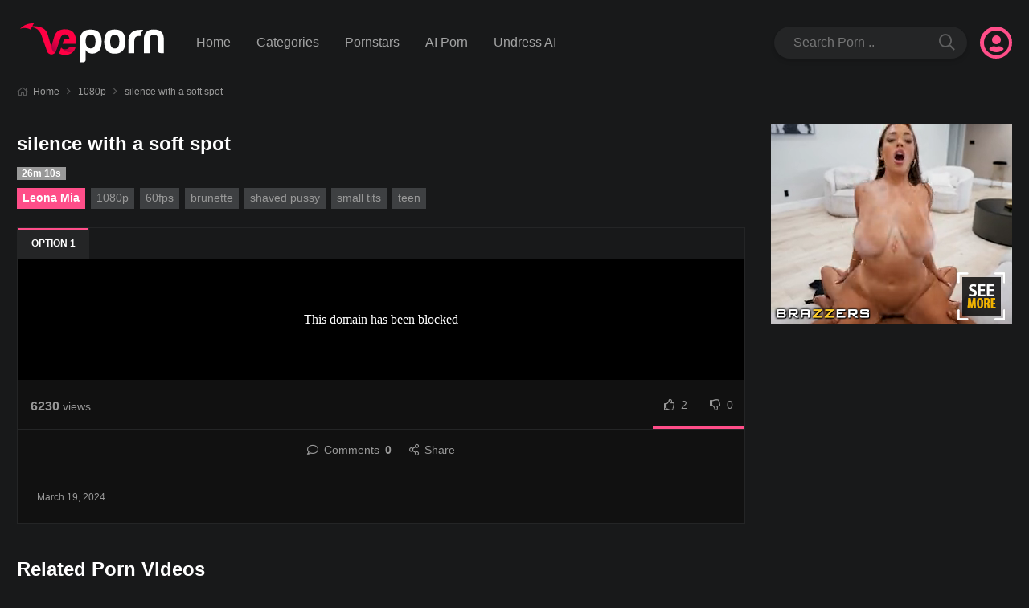

--- FILE ---
content_type: text/html; charset=UTF-8
request_url: https://veporn.com/silence-with-a-soft-spot/
body_size: 8320
content:
<!doctype html>
<html lang="en-US" prefix="og: https://ogp.me/ns#" class="dm-on"  x-data="{ menu: false, search: false, userm: false, darkm: false}"
:class="{ 'mn-on': menu, 'sr-on': search, 'um-on': userm }"
@keydown.escape="{ menu = false, search = false, userm = false }">
<head>
    <meta charset="UTF-8">
    <meta name="viewport" content="width=device-width,minimum-scale=1,initial-scale=1">
    <meta http-equiv="X-UA-Compatible" content="IE=edge">
    <meta name="google-site-verification" content="NjV8xlPK-aDEKZzdwzw7-bVVJqV5e8TWFuPag0TrlMA" />
    <script src='https://www.google.com/recaptcha/api.js' async defer></script>

	<link rel="preload" href="https://veporn.com/wp-content/themes/torotube/public/css/icons.min.css" as="style" crossorigin="anonymous">
	<link rel="stylesheet" href="https://veporn.com/wp-content/themes/torotube/public/css/icons.min.css" media="print" onload="this.media='all'">


    
<!-- Search Engine Optimization by Rank Math PRO - https://rankmath.com/ -->
<title>silence with a soft spot - Veporn</title>
<meta name="description" content="Watch and download silence with a soft spot porn videos for free, here on veporn.com. Discover high quality porn videos with daily update never miss a video"/>
<meta name="robots" content="follow, index, max-snippet:-1, max-video-preview:-1, max-image-preview:large"/>
<link rel="canonical" href="https://veporn.com/silence-with-a-soft-spot/" />
<meta property="og:locale" content="en_US" />
<meta property="og:type" content="article" />
<meta property="og:title" content="silence with a soft spot - Veporn" />
<meta property="og:description" content="Watch and download silence with a soft spot porn videos for free, here on veporn.com. Discover high quality porn videos with daily update never miss a video" />
<meta property="og:url" content="https://veporn.com/silence-with-a-soft-spot/" />
<meta property="og:site_name" content="Fresh HD 1080p porn videos VEPORN" />
<meta property="article:section" content="1080p" />
<meta property="og:image" content="https://veporn.com/wp-content/uploads/2024/03/silence-with-a-soft-spot-(poster11).jpg" />
<meta property="og:image:secure_url" content="https://veporn.com/wp-content/uploads/2024/03/silence-with-a-soft-spot-(poster11).jpg" />
<meta property="og:image:width" content="403" />
<meta property="og:image:height" content="227" />
<meta property="og:image:alt" content="silence with a soft spot" />
<meta property="og:image:type" content="image/jpeg" />
<meta name="twitter:card" content="summary_large_image" />
<meta name="twitter:title" content="silence with a soft spot - Veporn" />
<meta name="twitter:description" content="Watch and download silence with a soft spot porn videos for free, here on veporn.com. Discover high quality porn videos with daily update never miss a video" />
<meta name="twitter:image" content="https://veporn.com/wp-content/uploads/2024/03/silence-with-a-soft-spot-(poster11).jpg" />
<meta name="twitter:label1" content="Written by" />
<meta name="twitter:data1" content="thextremehd" />
<meta name="twitter:label2" content="Time to read" />
<meta name="twitter:data2" content="Less than a minute" />
<!-- /Rank Math WordPress SEO plugin -->

<style id='wp-img-auto-sizes-contain-inline-css' type='text/css'>
img:is([sizes=auto i],[sizes^="auto," i]){contain-intrinsic-size:3000px 1500px}
/*# sourceURL=wp-img-auto-sizes-contain-inline-css */
</style>
<style id='classic-theme-styles-inline-css' type='text/css'>
/*! This file is auto-generated */
.wp-block-button__link{color:#fff;background-color:#32373c;border-radius:9999px;box-shadow:none;text-decoration:none;padding:calc(.667em + 2px) calc(1.333em + 2px);font-size:1.125em}.wp-block-file__button{background:#32373c;color:#fff;text-decoration:none}
/*# sourceURL=/wp-includes/css/classic-themes.min.css */
</style>
<link rel='stylesheet' id='dashicons-css' href='https://veporn.com/wp-includes/css/dashicons.min.css?ver=6.9' type='text/css' media='all' />
<link rel='stylesheet' id='torotube_public_main-css' href='https://veporn.com/wp-content/themes/torotube/public/css/main.min.css?ver=1.0.9' type='text/css' media='all' />
<!-- sitelink-search-box Schema optimized by Schema Pro --><script type="application/ld+json">{"@context":"https:\/\/schema.org","@type":"WebSite","name":"Fresh HD 1080p porn videos VEPORN","url":"https:\/\/veporn.com","potentialAction":[{"@type":"SearchAction","target":"https:\/\/veporn.com\/?s={search_term_string}","query-input":"required name=search_term_string"}]}</script><!-- / sitelink-search-box Schema optimized by Schema Pro --><!-- breadcrumb Schema optimized by Schema Pro --><script type="application/ld+json">{"@context":"https:\/\/schema.org","@type":"BreadcrumbList","itemListElement":[{"@type":"ListItem","position":1,"item":{"@id":"https:\/\/veporn.com\/","name":"Home"}},{"@type":"ListItem","position":2,"item":{"@id":"https:\/\/veporn.com\/silence-with-a-soft-spot\/","name":"silence with a soft spot"}}]}</script><!-- / breadcrumb Schema optimized by Schema Pro --><script type="text/javascript" id="google_gtagjs" src="https://www.googletagmanager.com/gtag/js?id=G-HW3KY9WGMX" async="async"></script>
<script type="text/javascript" id="google_gtagjs-inline">
/* <![CDATA[ */
window.dataLayer = window.dataLayer || [];function gtag(){dataLayer.push(arguments);}gtag('js', new Date());gtag('config', 'G-HW3KY9WGMX', {} );
/* ]]> */
</script>
			<style id="wpsp-style-frontend"></style>
			<link rel="icon" href="https://veporn.com/wp-content/uploads/2024/03/cropped-favicon_2-32x32.png" sizes="32x32" />
<link rel="icon" href="https://veporn.com/wp-content/uploads/2024/03/cropped-favicon_2-192x192.png" sizes="192x192" />
<link rel="apple-touch-icon" href="https://veporn.com/wp-content/uploads/2024/03/cropped-favicon_2-180x180.png" />
<meta name="msapplication-TileImage" content="https://veporn.com/wp-content/uploads/2024/03/cropped-favicon_2-270x270.png" />
		<style type="text/css" id="wp-custom-css">
			.custom-iframe-wrapper {
    display: none; /* Hide it by default */
    text-align: center;
	
}

@media (max-width: 768px) { /* Adjust this value based on your theme's mobile breakpoint */
    .custom-iframe-wrapper {
        display: block; /* Show only on mobile */
    }
    
}

#player-torotube iframe, #player-torotube video {
    width: 100%;
    height: auto;
    aspect-ratio: 16 / 9;
}
		</style>
		<style id='global-styles-inline-css' type='text/css'>
:root{--wp--preset--aspect-ratio--square: 1;--wp--preset--aspect-ratio--4-3: 4/3;--wp--preset--aspect-ratio--3-4: 3/4;--wp--preset--aspect-ratio--3-2: 3/2;--wp--preset--aspect-ratio--2-3: 2/3;--wp--preset--aspect-ratio--16-9: 16/9;--wp--preset--aspect-ratio--9-16: 9/16;--wp--preset--color--black: #000000;--wp--preset--color--cyan-bluish-gray: #abb8c3;--wp--preset--color--white: #ffffff;--wp--preset--color--pale-pink: #f78da7;--wp--preset--color--vivid-red: #cf2e2e;--wp--preset--color--luminous-vivid-orange: #ff6900;--wp--preset--color--luminous-vivid-amber: #fcb900;--wp--preset--color--light-green-cyan: #7bdcb5;--wp--preset--color--vivid-green-cyan: #00d084;--wp--preset--color--pale-cyan-blue: #8ed1fc;--wp--preset--color--vivid-cyan-blue: #0693e3;--wp--preset--color--vivid-purple: #9b51e0;--wp--preset--gradient--vivid-cyan-blue-to-vivid-purple: linear-gradient(135deg,rgb(6,147,227) 0%,rgb(155,81,224) 100%);--wp--preset--gradient--light-green-cyan-to-vivid-green-cyan: linear-gradient(135deg,rgb(122,220,180) 0%,rgb(0,208,130) 100%);--wp--preset--gradient--luminous-vivid-amber-to-luminous-vivid-orange: linear-gradient(135deg,rgb(252,185,0) 0%,rgb(255,105,0) 100%);--wp--preset--gradient--luminous-vivid-orange-to-vivid-red: linear-gradient(135deg,rgb(255,105,0) 0%,rgb(207,46,46) 100%);--wp--preset--gradient--very-light-gray-to-cyan-bluish-gray: linear-gradient(135deg,rgb(238,238,238) 0%,rgb(169,184,195) 100%);--wp--preset--gradient--cool-to-warm-spectrum: linear-gradient(135deg,rgb(74,234,220) 0%,rgb(151,120,209) 20%,rgb(207,42,186) 40%,rgb(238,44,130) 60%,rgb(251,105,98) 80%,rgb(254,248,76) 100%);--wp--preset--gradient--blush-light-purple: linear-gradient(135deg,rgb(255,206,236) 0%,rgb(152,150,240) 100%);--wp--preset--gradient--blush-bordeaux: linear-gradient(135deg,rgb(254,205,165) 0%,rgb(254,45,45) 50%,rgb(107,0,62) 100%);--wp--preset--gradient--luminous-dusk: linear-gradient(135deg,rgb(255,203,112) 0%,rgb(199,81,192) 50%,rgb(65,88,208) 100%);--wp--preset--gradient--pale-ocean: linear-gradient(135deg,rgb(255,245,203) 0%,rgb(182,227,212) 50%,rgb(51,167,181) 100%);--wp--preset--gradient--electric-grass: linear-gradient(135deg,rgb(202,248,128) 0%,rgb(113,206,126) 100%);--wp--preset--gradient--midnight: linear-gradient(135deg,rgb(2,3,129) 0%,rgb(40,116,252) 100%);--wp--preset--font-size--small: 13px;--wp--preset--font-size--medium: 20px;--wp--preset--font-size--large: 36px;--wp--preset--font-size--x-large: 42px;--wp--preset--spacing--20: 0.44rem;--wp--preset--spacing--30: 0.67rem;--wp--preset--spacing--40: 1rem;--wp--preset--spacing--50: 1.5rem;--wp--preset--spacing--60: 2.25rem;--wp--preset--spacing--70: 3.38rem;--wp--preset--spacing--80: 5.06rem;--wp--preset--shadow--natural: 6px 6px 9px rgba(0, 0, 0, 0.2);--wp--preset--shadow--deep: 12px 12px 50px rgba(0, 0, 0, 0.4);--wp--preset--shadow--sharp: 6px 6px 0px rgba(0, 0, 0, 0.2);--wp--preset--shadow--outlined: 6px 6px 0px -3px rgb(255, 255, 255), 6px 6px rgb(0, 0, 0);--wp--preset--shadow--crisp: 6px 6px 0px rgb(0, 0, 0);}:where(.is-layout-flex){gap: 0.5em;}:where(.is-layout-grid){gap: 0.5em;}body .is-layout-flex{display: flex;}.is-layout-flex{flex-wrap: wrap;align-items: center;}.is-layout-flex > :is(*, div){margin: 0;}body .is-layout-grid{display: grid;}.is-layout-grid > :is(*, div){margin: 0;}:where(.wp-block-columns.is-layout-flex){gap: 2em;}:where(.wp-block-columns.is-layout-grid){gap: 2em;}:where(.wp-block-post-template.is-layout-flex){gap: 1.25em;}:where(.wp-block-post-template.is-layout-grid){gap: 1.25em;}.has-black-color{color: var(--wp--preset--color--black) !important;}.has-cyan-bluish-gray-color{color: var(--wp--preset--color--cyan-bluish-gray) !important;}.has-white-color{color: var(--wp--preset--color--white) !important;}.has-pale-pink-color{color: var(--wp--preset--color--pale-pink) !important;}.has-vivid-red-color{color: var(--wp--preset--color--vivid-red) !important;}.has-luminous-vivid-orange-color{color: var(--wp--preset--color--luminous-vivid-orange) !important;}.has-luminous-vivid-amber-color{color: var(--wp--preset--color--luminous-vivid-amber) !important;}.has-light-green-cyan-color{color: var(--wp--preset--color--light-green-cyan) !important;}.has-vivid-green-cyan-color{color: var(--wp--preset--color--vivid-green-cyan) !important;}.has-pale-cyan-blue-color{color: var(--wp--preset--color--pale-cyan-blue) !important;}.has-vivid-cyan-blue-color{color: var(--wp--preset--color--vivid-cyan-blue) !important;}.has-vivid-purple-color{color: var(--wp--preset--color--vivid-purple) !important;}.has-black-background-color{background-color: var(--wp--preset--color--black) !important;}.has-cyan-bluish-gray-background-color{background-color: var(--wp--preset--color--cyan-bluish-gray) !important;}.has-white-background-color{background-color: var(--wp--preset--color--white) !important;}.has-pale-pink-background-color{background-color: var(--wp--preset--color--pale-pink) !important;}.has-vivid-red-background-color{background-color: var(--wp--preset--color--vivid-red) !important;}.has-luminous-vivid-orange-background-color{background-color: var(--wp--preset--color--luminous-vivid-orange) !important;}.has-luminous-vivid-amber-background-color{background-color: var(--wp--preset--color--luminous-vivid-amber) !important;}.has-light-green-cyan-background-color{background-color: var(--wp--preset--color--light-green-cyan) !important;}.has-vivid-green-cyan-background-color{background-color: var(--wp--preset--color--vivid-green-cyan) !important;}.has-pale-cyan-blue-background-color{background-color: var(--wp--preset--color--pale-cyan-blue) !important;}.has-vivid-cyan-blue-background-color{background-color: var(--wp--preset--color--vivid-cyan-blue) !important;}.has-vivid-purple-background-color{background-color: var(--wp--preset--color--vivid-purple) !important;}.has-black-border-color{border-color: var(--wp--preset--color--black) !important;}.has-cyan-bluish-gray-border-color{border-color: var(--wp--preset--color--cyan-bluish-gray) !important;}.has-white-border-color{border-color: var(--wp--preset--color--white) !important;}.has-pale-pink-border-color{border-color: var(--wp--preset--color--pale-pink) !important;}.has-vivid-red-border-color{border-color: var(--wp--preset--color--vivid-red) !important;}.has-luminous-vivid-orange-border-color{border-color: var(--wp--preset--color--luminous-vivid-orange) !important;}.has-luminous-vivid-amber-border-color{border-color: var(--wp--preset--color--luminous-vivid-amber) !important;}.has-light-green-cyan-border-color{border-color: var(--wp--preset--color--light-green-cyan) !important;}.has-vivid-green-cyan-border-color{border-color: var(--wp--preset--color--vivid-green-cyan) !important;}.has-pale-cyan-blue-border-color{border-color: var(--wp--preset--color--pale-cyan-blue) !important;}.has-vivid-cyan-blue-border-color{border-color: var(--wp--preset--color--vivid-cyan-blue) !important;}.has-vivid-purple-border-color{border-color: var(--wp--preset--color--vivid-purple) !important;}.has-vivid-cyan-blue-to-vivid-purple-gradient-background{background: var(--wp--preset--gradient--vivid-cyan-blue-to-vivid-purple) !important;}.has-light-green-cyan-to-vivid-green-cyan-gradient-background{background: var(--wp--preset--gradient--light-green-cyan-to-vivid-green-cyan) !important;}.has-luminous-vivid-amber-to-luminous-vivid-orange-gradient-background{background: var(--wp--preset--gradient--luminous-vivid-amber-to-luminous-vivid-orange) !important;}.has-luminous-vivid-orange-to-vivid-red-gradient-background{background: var(--wp--preset--gradient--luminous-vivid-orange-to-vivid-red) !important;}.has-very-light-gray-to-cyan-bluish-gray-gradient-background{background: var(--wp--preset--gradient--very-light-gray-to-cyan-bluish-gray) !important;}.has-cool-to-warm-spectrum-gradient-background{background: var(--wp--preset--gradient--cool-to-warm-spectrum) !important;}.has-blush-light-purple-gradient-background{background: var(--wp--preset--gradient--blush-light-purple) !important;}.has-blush-bordeaux-gradient-background{background: var(--wp--preset--gradient--blush-bordeaux) !important;}.has-luminous-dusk-gradient-background{background: var(--wp--preset--gradient--luminous-dusk) !important;}.has-pale-ocean-gradient-background{background: var(--wp--preset--gradient--pale-ocean) !important;}.has-electric-grass-gradient-background{background: var(--wp--preset--gradient--electric-grass) !important;}.has-midnight-gradient-background{background: var(--wp--preset--gradient--midnight) !important;}.has-small-font-size{font-size: var(--wp--preset--font-size--small) !important;}.has-medium-font-size{font-size: var(--wp--preset--font-size--medium) !important;}.has-large-font-size{font-size: var(--wp--preset--font-size--large) !important;}.has-x-large-font-size{font-size: var(--wp--preset--font-size--x-large) !important;}
/*# sourceURL=global-styles-inline-css */
</style>
</head>
	
<body class="wp-singular post-template-default single single-post postid-83520 single-format-standard wp-theme-torotube wp-schema-pro-2.10.5 tt-nsdb tt-vbox">
	<script type="application/javascript" src="https://a.magsrv.com/video-slider.js"></script>
<script type="application/javascript">
var adConfig = {
    "idzone": 4989070,
    "frequency_period": 0,
    "close_after": 5,
    "on_complete": "repeat",
    "screen_density": 20,
    "cta_enabled": 1
};
VideoSlider.init(adConfig);
</script>
    
	<header id="header" role="banner" class="body-b zi6">
		<div class="cnt dfx aic fww">
					<button class="btn px0 snow-b bd0 sw02 text-c brc c-dno" type="button" @click="menu = !menu">
			<i class="fa-bars far" :class="{ 'dno': menu }"><span class="sr-only">menu</span></i>
			<i class="fa-times fal dno" :class="{ 'dbk co01-c f20': menu }"><span class="sr-only">menu</span></i>
		</button>
						<figure class="logo py16 c-py24 tac fg1 mx16 c-tai c-ml0 c-fg0">
				<a id="logo-theme-url" href="https://veporn.com">
												<img id="logo-theme" width="191" height="48" src="https://veporn.com/wp-content/uploads/2024/03/logo.svg" alt="Fresh HD 1080p porn videos VEPORN">
										</a>
			</figure>
		
			<div class="user-bx c-or3 por">
				<button class="btn px0 pd0 brc snow-c" :class="{ 'on': userm }" type="button" @click="userm = !userm">
					<i class="fa-user-circle f32"></i>
				</button>
				<ul class="sub-menu poa dno rt0 t100p snow-b sw02 br04 mt16 f14 py08" :class="{ 'dbk': userm }" x-show.transition="userm" @click.away="userm = false" x-cloak>
					<li><a href="/login">Login </a></li><li><a href="/register">Sign in </a></li>
											<li>
							<button id="mode-theme" class="btn dark-btn bgt w100p body-b-h text-c link-c-h" type="button" @click="darkm = !darkm">
								<div class="dfx jcb w100p">
									<span>Dark mode</span>
									<i id="mode-theme-change" class="fa-toggle-off text-c f20 fa-toggle-on co01-c"></i>
								</div>
							</button>
						</li>
														</ul>
			</div>
				<nav class="menu fb1 c-dfx c-fg1 c-mx16 poa c-pos lt0 rt0 px16 pb16 body-b c-pd0 c-f14 d-f16" x-show.transition="menu" @click.away="menu = false" x-cloak>
							<div class="search mb16 c-mb0 c-or2 w100p por">
					
<form method="get" action="https://veporn.com" class="dfx sw02 brp snow-b">
    <input id="tr_live_search" name="s" class="bgt bd0 brp pl24" placeholder="Search Porn .." type="search" aria-label="Search" class="bd0">
    <button class="btn bgt text-c mr04 op05 op1-h" type="submit"><i class="fa-search far f20"></i></button>
</form>

<ul id="list-search" class="sub-menu dno lt0 rt0 w100p mt16 f14 pos c-poa snow-b sw02 zi3 py08 br04 mx0"></ul>				</div>
			<ul class="c-dfx aic c-fg1"><li id="menu-item-122803" class="menu-item menu-item-type-custom menu-item-object-custom menu-item-122803"><a href="/">Home</a></li>
<li id="menu-item-122801" class="menu-item menu-item-type-post_type menu-item-object-page menu-item-122801"><a href="https://veporn.com/categories/">Categories</a></li>
<li id="menu-item-122804" class="menu-item menu-item-type- menu-item-object-custom menu-item-122804"><a>Pornstars</a></li>
<li id="menu-item-122805" class="menu-item menu-item-type-custom menu-item-object-custom menu-item-122805"><a href="https://aipenly.com/">AI Porn</a></li>
<li id="menu-item-122806" class="menu-item menu-item-type-custom menu-item-object-custom menu-item-122806"><a href="https://undress.xxx/">Undress AI</a></li>
</ul>
		</nav>
		</div>
	</header>
	<div id="content" data-post="83520">
		<div class="site dgd gt1 gr16 gc32 e-gc64 cnt mt24 c-mt32">
			
			
<nav class="breadcrumb fb1 c-col-2 or3 c-or0">
    <p class="f12 text-c cci-c">
        <a href="https://veporn.com"><i class="fa-home far mr08 op05"></i>Home</a>
        <i class="fa-angle-right far op05 px08"></i>
        <a href="https://veporn.com/1080p/">1080p</a>            <i class="fa-angle-right far op05 px08"></i>
                <span>silence with a soft spot</span>
    </p>
</nav>			<div class="custom-iframe-wrapper">
    <iframe width="300" height="250" scrolling="no" frameborder="0" src="https://a.adtng.com/get/10006627?time=1560185014572/Player-ultra" allowtransparency="true" marginheight="0" marginwidth="0" name="spot_id_10006627" _idm_id_="218744833" __idm_id__="1327107" data-ruffle-polyfilled=""></iframe>
				<div><script data-cfasync="false" async type="text/javascript" src="//chiantiriem.com/tj054z09HEsvtzW5/85858"></script></div>
</div>

			<main class="main dfx fdc" role="main">
			    
				<article class="vdeo-single">
					<header>
					    
						                            <h1 class="ttl f24 h123-c py08 mr16">silence with a soft spot</h1>
                                                <span class="text-b snow-c fwb f12 px08 dib vam">26m 10s</span>						                                                    <div class="tagcloud mt08">
                                <a class="tag-prst" href="https://veporn.com/pornstar/leona-mia/">Leona Mia</a><a href="https://veporn.com/1080p/">1080p</a> <a href="https://veporn.com/60fps/">60fps</a> <a href="https://veporn.com/brunette/">brunette</a> <a href="https://veporn.com/shaved-pussy/">shaved pussy</a> <a href="https://veporn.com/small-tits/">small tits</a> <a href="https://veporn.com/teen/">teen</a>                            </div>
                        					</header>
					
										<div><script data-cfasync="false" async type="text/javascript" src="//chiantiriem.com/tj054z09HEsvtzW5/85858"></script></div>
                    

<div class="bx-video snow-b mt16 bw1 line-d"
	x-data="{ opt: '01' }">
    
        <div class="vdop dfx body-b">
                    <button data-position="0" class="pl-tk btn body-b text-c bwl1 bwr1 line-d fg0" :class="{ 'snow-b link-c on': opt === '01' }" @click="opt = '01'">
                <span class="fwb f12 ttu"> Option 1</span>
            </button>
            </div>
        
        <script src="https://cdn.fluidplayer.com/v3/current/fluidplayer.min.js"></script>
        <script src='https://cdnjs.cloudflare.com/ajax/libs/jquery/2.1.3/jquery.min.js'></script>

       <div id="player-torotube">
    <iframe width="560" height="350" src="https://mydaddy.cc/video/3cab6b8b2708f469cb/" frameborder="0" allowfullscreen></iframe></div>
  

    
    <ul class="dfx py08 bwb1 line-d aic fww mt0 tac jcc">
                    <li class="px16">
                <span class="fwb">6230 <span class="f14 fwn">views</span></span>
            </li>
        
                    <li class="mr0 mga e-or3">
                <div class="dfx fww">
                    <button id="vote-up" class="btn py0 bgt text-c link-c-h f14 px16 fg1" type="button"><i class="fa-thumbs-up far mr08"></i> <span id="num_vote_up">2</span></button>
                    <button id="vote-down" class="btn py0 bgt text-c link-c-h f14 px16 fg1" type="button"><i class="fa-thumbs-down far mr08"></i> <span id="num_vote_down">0</span></button>
                    <div class="progress co01-bgt-01 fb1">
                        <span style="width: 100%;" class="co01-b h08 dbk f08"></span>
                    </div>
                </div>
            </li>
        
        <li class="dvbr fb1 pt08 mt08 px08 bwt1 line-d e-dno"><span class="sr-only">separator</span></li>
        
                    <li class="fg1 b-fg0 px04 c-f14 d-f16">
                <a class="f14 text-c link-c-h btn py0 px08 bgt" href="#comments"><i class="fa-comment far b-mr08"></i><span class="dno b-dbk">Comments <span class="fwb ml04">0</span></span></a>
            </li>
        
                
        
                    <li class="fg1 b-fg0 px04 c-f14 d-f16 por"
            x-data="{ dpd: false }"
            @keydown.escape="{ dpd = false }">
                <button class="btn f14 py0 px08 bgt text-c link-c-h" type="button"
                :class="{ 'co01-c': dpd }"
                @click="dpd = !dpd">
                    <i class="fa-share-alt far b-mr08"></i><span class="dno b-dbk">Share</span>
                </button>
                <ul class="dpd share-dpd sub-menu b-poa tp100 mt04 snow-b line-d bw1 br04 pd08 zi9 f14 tai" 
                :class="{ 'dbk': dpd }"
                x-show.transition="dpd" 
                @click.away="dpd = false"
                x-cloak>
                    <li class="fa-facebook-f fab"><a href="javascript:void(0)" onclick="window.open ('https://www.facebook.com/sharer.php?u=https://veporn.com/silence-with-a-soft-spot/', 'Facebook', 'toolbar=0, status=0, width=650, height=450');">Facebook</a></li>
                    <li class="fa-twitter fab"><a href="javascript:void(0)" onclick="javascript:window.open('https://twitter.com/intent/tweet?original_referer=https://veporn.com/silence-with-a-soft-spot/&amp;text=silence with a soft spot&amp;tw_p=tweetbutton&amp;url=https://veporn.com/silence-with-a-soft-spot/', 'Twitter', 'toolbar=0, status=0, width=650, height=450');">Twitter</a></li>
                </ul>
            </li>
        
        
            </ul>
        <div class="entry pd16 c-pd24">
                <p class="f12">March 19, 2024</p>
    </div>
</div>					
				</article>
				
			</main>
			
							<aside class="sidebar">
										
						<div class="dfc">
							<div><script data-cfasync="false" async type="text/javascript" src="//ue.frankerreedits.com/tnycdwl6ipU6Tt/85858"></script></div>
<iframe width="300" height="250" scrolling="no" frameborder="0" src="https://a.adtng.com/get/10006627?time=1560185014572/Player-ultra" allowtransparency="true" marginheight="0" marginwidth="0" name="spot_id_10006627" _idm_id_="218744833" __idm_id__="3383297"></iframe>							
						</div>
									</aside>
			
					</div>
		<aside class="cnt mt24 c-mt32">
			    <section class="mt24 c-mt32">
        <header class="dfx aic fww f12 c-f16">
            <h2 class="ttl f24 h123-c py08 mr16">Related Porn Videos</h2>        </header>
        <div class="dgd a-gtf gp08 mt16 d-mt24 rspl c-gt3 f-gt6">
            <article  class="loop-post vdeo snow-b sw03 pd08 por ovh ">
    <div class="thumb por">
        <figure class="por ovh">
           
            <img width="403" height="227" src="https://veporn.com/wp-content/uploads/2026/01/a-very-personal-recommendation-(poster92).jpg" class="poa w100p h100p ofc wp-post-image" alt="A Very Personal Recommendation 1" loading="lazy" decoding="async" srcset="https://veporn.com/wp-content/uploads/2026/01/a-very-personal-recommendation-(poster92).jpg 403w, https://veporn.com/wp-content/uploads/2026/01/a-very-personal-recommendation-(poster92)-140x80.jpg 140w" sizes="auto, (max-width: 403px) 100vw, 403px" title="A Very Personal Recommendation 1">        </figure>
                <span class="rtng fwb poa lt0 bm0 m08 f12 dark-bgt-05 snow-c px08 mg08"><i class="fa-thumbs-up fal" aria-hidden="true"></i> 50%</span>
        <div class="vdop poa rt0 tp0 my04 w48 f14 op0 tns zi3">
            
                    </div>
    </div>
    <header class="mt08">
        <h2 class="ttl f14 fwn h123-c tvw">a very personal recommendation</h2>
        <p class="meta dfx fww f12 mt04">
            <span><span class="fwb">23979</span> views</span>
            <span><i class="fa-clock far op05"></i> 39m 12s</span>        </p>
    </header>
    <a class="lka" href="https://veporn.com/a-very-personal-recommendation/"><span class="sr-only">watch video</span></a>
</article><article  class="loop-post vdeo snow-b sw03 pd08 por ovh ">
    <div class="thumb por">
        <figure class="por ovh">
           
            <img width="403" height="227" src="https://veporn.com/wp-content/uploads/2026/01/three-seconds-to-fully-naked-(poster4).jpg" class="poa w100p h100p ofc wp-post-image" alt="Three Seconds To Fully Naked 2" loading="lazy" decoding="async" srcset="https://veporn.com/wp-content/uploads/2026/01/three-seconds-to-fully-naked-(poster4).jpg 403w, https://veporn.com/wp-content/uploads/2026/01/three-seconds-to-fully-naked-(poster4)-140x80.jpg 140w" sizes="auto, (max-width: 403px) 100vw, 403px" title="Three Seconds To Fully Naked 2">        </figure>
                <span class="rtng fwb poa lt0 bm0 m08 f12 dark-bgt-05 snow-c px08 mg08"><i class="fa-thumbs-up fal" aria-hidden="true"></i> 64%</span>
        <div class="vdop poa rt0 tp0 my04 w48 f14 op0 tns zi3">
            
                    </div>
    </div>
    <header class="mt08">
        <h2 class="ttl f14 fwn h123-c tvw">three seconds to fully naked</h2>
        <p class="meta dfx fww f12 mt04">
            <span><span class="fwb">32797</span> views</span>
            <span><i class="fa-clock far op05"></i> 38m 1s</span>        </p>
    </header>
    <a class="lka" href="https://veporn.com/three-seconds-to-fully-naked/"><span class="sr-only">watch video</span></a>
</article><article  class="loop-post vdeo snow-b sw03 pd08 por ovh ">
    <div class="thumb por">
        <figure class="por ovh">
           
            <img width="403" height="227" src="https://veporn.com/wp-content/uploads/2026/01/her-back-hole-needs-constant-feeding-(poster22).jpg" class="poa w100p h100p ofc wp-post-image" alt="Her Back Hole Needs Constant Feeding 3" loading="lazy" decoding="async" srcset="https://veporn.com/wp-content/uploads/2026/01/her-back-hole-needs-constant-feeding-(poster22).jpg 403w, https://veporn.com/wp-content/uploads/2026/01/her-back-hole-needs-constant-feeding-(poster22)-140x80.jpg 140w" sizes="auto, (max-width: 403px) 100vw, 403px" title="Her Back Hole Needs Constant Feeding 3">        </figure>
                <span class="rtng fwb poa lt0 bm0 m08 f12 dark-bgt-05 snow-c px08 mg08"><i class="fa-thumbs-up fal" aria-hidden="true"></i> 50%</span>
        <div class="vdop poa rt0 tp0 my04 w48 f14 op0 tns zi3">
            
                    </div>
    </div>
    <header class="mt08">
        <h2 class="ttl f14 fwn h123-c tvw">her back hole needs constant feeding</h2>
        <p class="meta dfx fww f12 mt04">
            <span><span class="fwb">17739</span> views</span>
            <span><i class="fa-clock far op05"></i> 19m 25s</span>        </p>
    </header>
    <a class="lka" href="https://veporn.com/her-back-hole-needs-constant-feeding/"><span class="sr-only">watch video</span></a>
</article><article  class="loop-post vdeo snow-b sw03 pd08 por ovh ">
    <div class="thumb por">
        <figure class="por ovh">
           
            <img width="403" height="227" src="https://veporn.com/wp-content/uploads/2026/01/the-whole-with-the-most-dick-traffic-(poster69).jpg" class="poa w100p h100p ofc wp-post-image" alt="The Whole With The Most Dick Traffic 4" loading="lazy" decoding="async" srcset="https://veporn.com/wp-content/uploads/2026/01/the-whole-with-the-most-dick-traffic-(poster69).jpg 403w, https://veporn.com/wp-content/uploads/2026/01/the-whole-with-the-most-dick-traffic-(poster69)-140x80.jpg 140w" sizes="auto, (max-width: 403px) 100vw, 403px" title="The Whole With The Most Dick Traffic 4">        </figure>
                <span class="rtng fwb poa lt0 bm0 m08 f12 dark-bgt-05 snow-c px08 mg08"><i class="fa-thumbs-up fal" aria-hidden="true"></i> 0%</span>
        <div class="vdop poa rt0 tp0 my04 w48 f14 op0 tns zi3">
            
                    </div>
    </div>
    <header class="mt08">
        <h2 class="ttl f14 fwn h123-c tvw">the whole with the most dick traffic</h2>
        <p class="meta dfx fww f12 mt04">
            <span><span class="fwb">16189</span> views</span>
            <span><i class="fa-clock far op05"></i> 38m 58s</span>        </p>
    </header>
    <a class="lka" href="https://veporn.com/the-whole-with-the-most-dick-traffic/"><span class="sr-only">watch video</span></a>
</article><article  class="loop-post vdeo snow-b sw03 pd08 por ovh ">
    <div class="thumb por">
        <figure class="por ovh">
           
            <img width="403" height="227" src="https://veporn.com/wp-content/uploads/2026/01/can-you-make-my-pink-hole-blush-(poster26).jpg" class="poa w100p h100p ofc wp-post-image" alt="Can You Make My Pink Hole Blush? 5" loading="lazy" decoding="async" srcset="https://veporn.com/wp-content/uploads/2026/01/can-you-make-my-pink-hole-blush-(poster26).jpg 403w, https://veporn.com/wp-content/uploads/2026/01/can-you-make-my-pink-hole-blush-(poster26)-140x80.jpg 140w" sizes="auto, (max-width: 403px) 100vw, 403px" title="Can You Make My Pink Hole Blush? 5">        </figure>
                <span class="rtng fwb poa lt0 bm0 m08 f12 dark-bgt-05 snow-c px08 mg08"><i class="fa-thumbs-up fal" aria-hidden="true"></i> 100%</span>
        <div class="vdop poa rt0 tp0 my04 w48 f14 op0 tns zi3">
            
                    </div>
    </div>
    <header class="mt08">
        <h2 class="ttl f14 fwn h123-c tvw">can you make my pink hole blush?</h2>
        <p class="meta dfx fww f12 mt04">
            <span><span class="fwb">15427</span> views</span>
            <span><i class="fa-clock far op05"></i> 45m 45s</span>        </p>
    </header>
    <a class="lka" href="https://veporn.com/can-you-make-my-pink-hole-blush/"><span class="sr-only">watch video</span></a>
</article>        </div>
            </section>
		</aside>
	</div>
	<footer id="footer" role="contentinfo" class="mt24 c-mt32 gray-b py16 c-py0">
		<div class="cnt c-dfx aic fww jcb">

			<figure class="logo py16 c-py24 tac fg1 mx16 c-tai c-ml0 c-fg0"><img width="191" height="48" src="https://veporn.com/wp-content/uploads/2024/03/veporn.svg" alt="torotube"></figure>			
					</div>
		
	</footer>
<script type="speculationrules">
{"prefetch":[{"source":"document","where":{"and":[{"href_matches":"/*"},{"not":{"href_matches":["/wp-*.php","/wp-admin/*","/wp-content/uploads/*","/wp-content/*","/wp-content/plugins/*","/wp-content/themes/torotube/*","/*\\?(.+)"]}},{"not":{"selector_matches":"a[rel~=\"nofollow\"]"}},{"not":{"selector_matches":".no-prefetch, .no-prefetch a"}}]},"eagerness":"conservative"}]}
</script>
<script type="text/javascript" id="torotube_public_functions-js-extra">
/* <![CDATA[ */
var torotube_Public = {"url":"https://veporn.com/wp-admin/admin-ajax.php","nonce":"8de1061cd2","logoHeadDark":"\u003Cimg id=\"logo-theme\" width=\"191\" height=\"48\" src=\"https://veporn.com/wp-content/uploads/2024/03/logo.svg\" alt=\"Fresh HD 1080p porn videos VEPORN\"\u003E","logoHeadLight":"\u003Cimg id=\"logo-theme\"  width=\"191\" height=\"48\" src=\"https://veporn.com/wp-content/uploads/2024/03/veporn.svg\" alt=\"Fresh HD 1080p porn videos VEPORN\"\u003E","urlCurrent":"","player":["\u003Ciframe width=\"560\" height=\"350\" src=\"https://mydaddy.cc/video/3cab6b8b2708f469cb/\" frameborder=\"0\" allowfullscreen\u003E\u003C/iframe\u003E"],"text_report_sent_successfully":"Report sent successfully","text_somethings_wrong":"Somethings wrong","redirect_login":"/","text_enter_new_pass":"Enter your new password","text_changes_saved_successfully":"changes saved successfully"};
//# sourceURL=torotube_public_functions-js-extra
/* ]]> */
</script>
<script type="text/javascript" src="https://veporn.com/wp-content/themes/torotube/public/js/functions.js?ver=1711026540" id="torotube_public_functions-js"></script>
			<script type="text/javascript" id="wpsp-script-frontend"></script>
			

<script defer src="https://static.cloudflareinsights.com/beacon.min.js/vcd15cbe7772f49c399c6a5babf22c1241717689176015" integrity="sha512-ZpsOmlRQV6y907TI0dKBHq9Md29nnaEIPlkf84rnaERnq6zvWvPUqr2ft8M1aS28oN72PdrCzSjY4U6VaAw1EQ==" data-cf-beacon='{"version":"2024.11.0","token":"094b53e09a9d490c8f825f12dc924094","r":1,"server_timing":{"name":{"cfCacheStatus":true,"cfEdge":true,"cfExtPri":true,"cfL4":true,"cfOrigin":true,"cfSpeedBrain":true},"location_startswith":null}}' crossorigin="anonymous"></script>
</body>
</html>

--- FILE ---
content_type: application/javascript; charset=utf-8
request_url: https://cdnjs.cloudflare.com/ajax/libs/jquery/2.1.3/jquery.min.js
body_size: 26335
content:
/*! jQuery v2.1.3 | (c) 2005, 2014 jQuery Foundation, Inc. | jquery.org/license */
!function(a,b){"object"==typeof module&&"object"==typeof module.exports?module.exports=a.document?b(a,!0):function(a){if(!a.document)throw new Error("jQuery requires a window with a document");return b(a)}:b(a)}("undefined"!=typeof window?window:this,function(a,b){var c=[],d=c.slice,e=c.concat,f=c.push,g=c.indexOf,h={},i=h.toString,j=h.hasOwnProperty,k={},l=a.document,m="2.1.3",n=function(a,b){return new n.fn.init(a,b)},o=/^[\s\uFEFF\xA0]+|[\s\uFEFF\xA0]+$/g,p=/^-ms-/,q=/-([\da-z])/gi,r=function(a,b){return b.toUpperCase()};n.fn=n.prototype={jquery:m,constructor:n,selector:"",length:0,toArray:function(){return d.call(this)},get:function(a){return null!=a?0>a?this[a+this.length]:this[a]:d.call(this)},pushStack:function(a){var b=n.merge(this.constructor(),a);return b.prevObject=this,b.context=this.context,b},each:function(a,b){return n.each(this,a,b)},map:function(a){return this.pushStack(n.map(this,function(b,c){return a.call(b,c,b)}))},slice:function(){return this.pushStack(d.apply(this,arguments))},first:function(){return this.eq(0)},last:function(){return this.eq(-1)},eq:function(a){var b=this.length,c=+a+(0>a?b:0);return this.pushStack(c>=0&&b>c?[this[c]]:[])},end:function(){return this.prevObject||this.constructor(null)},push:f,sort:c.sort,splice:c.splice},n.extend=n.fn.extend=function(){var a,b,c,d,e,f,g=arguments[0]||{},h=1,i=arguments.length,j=!1;for("boolean"==typeof g&&(j=g,g=arguments[h]||{},h++),"object"==typeof g||n.isFunction(g)||(g={}),h===i&&(g=this,h--);i>h;h++)if(null!=(a=arguments[h]))for(b in a)c=g[b],d=a[b],g!==d&&(j&&d&&(n.isPlainObject(d)||(e=n.isArray(d)))?(e?(e=!1,f=c&&n.isArray(c)?c:[]):f=c&&n.isPlainObject(c)?c:{},g[b]=n.extend(j,f,d)):void 0!==d&&(g[b]=d));return g},n.extend({expando:"jQuery"+(m+Math.random()).replace(/\D/g,""),isReady:!0,error:function(a){throw new Error(a)},noop:function(){},isFunction:function(a){return"function"===n.type(a)},isArray:Array.isArray,isWindow:function(a){return null!=a&&a===a.window},isNumeric:function(a){return!n.isArray(a)&&a-parseFloat(a)+1>=0},isPlainObject:function(a){return"object"!==n.type(a)||a.nodeType||n.isWindow(a)?!1:a.constructor&&!j.call(a.constructor.prototype,"isPrototypeOf")?!1:!0},isEmptyObject:function(a){var b;for(b in a)return!1;return!0},type:function(a){return null==a?a+"":"object"==typeof a||"function"==typeof a?h[i.call(a)]||"object":typeof a},globalEval:function(a){var b,c=eval;a=n.trim(a),a&&(1===a.indexOf("use strict")?(b=l.createElement("script"),b.text=a,l.head.appendChild(b).parentNode.removeChild(b)):c(a))},camelCase:function(a){return a.replace(p,"ms-").replace(q,r)},nodeName:function(a,b){return a.nodeName&&a.nodeName.toLowerCase()===b.toLowerCase()},each:function(a,b,c){var d,e=0,f=a.length,g=s(a);if(c){if(g){for(;f>e;e++)if(d=b.apply(a[e],c),d===!1)break}else for(e in a)if(d=b.apply(a[e],c),d===!1)break}else if(g){for(;f>e;e++)if(d=b.call(a[e],e,a[e]),d===!1)break}else for(e in a)if(d=b.call(a[e],e,a[e]),d===!1)break;return a},trim:function(a){return null==a?"":(a+"").replace(o,"")},makeArray:function(a,b){var c=b||[];return null!=a&&(s(Object(a))?n.merge(c,"string"==typeof a?[a]:a):f.call(c,a)),c},inArray:function(a,b,c){return null==b?-1:g.call(b,a,c)},merge:function(a,b){for(var c=+b.length,d=0,e=a.length;c>d;d++)a[e++]=b[d];return a.length=e,a},grep:function(a,b,c){for(var d,e=[],f=0,g=a.length,h=!c;g>f;f++)d=!b(a[f],f),d!==h&&e.push(a[f]);return e},map:function(a,b,c){var d,f=0,g=a.length,h=s(a),i=[];if(h)for(;g>f;f++)d=b(a[f],f,c),null!=d&&i.push(d);else for(f in a)d=b(a[f],f,c),null!=d&&i.push(d);return e.apply([],i)},guid:1,proxy:function(a,b){var c,e,f;return"string"==typeof b&&(c=a[b],b=a,a=c),n.isFunction(a)?(e=d.call(arguments,2),f=function(){return a.apply(b||this,e.concat(d.call(arguments)))},f.guid=a.guid=a.guid||n.guid++,f):void 0},now:Date.now,support:k}),n.each("Boolean Number String Function Array Date RegExp Object Error".split(" "),function(a,b){h["[object "+b+"]"]=b.toLowerCase()});function s(a){var b=a.length,c=n.type(a);return"function"===c||n.isWindow(a)?!1:1===a.nodeType&&b?!0:"array"===c||0===b||"number"==typeof b&&b>0&&b-1 in a}var t=function(a){var b,c,d,e,f,g,h,i,j,k,l,m,n,o,p,q,r,s,t,u="sizzle"+1*new Date,v=a.document,w=0,x=0,y=hb(),z=hb(),A=hb(),B=function(a,b){return a===b&&(l=!0),0},C=1<<31,D={}.hasOwnProperty,E=[],F=E.pop,G=E.push,H=E.push,I=E.slice,J=function(a,b){for(var c=0,d=a.length;d>c;c++)if(a[c]===b)return c;return-1},K="checked|selected|async|autofocus|autoplay|controls|defer|disabled|hidden|ismap|loop|multiple|open|readonly|required|scoped",L="[\\x20\\t\\r\\n\\f]",M="(?:\\\\.|[\\w-]|[^\\x00-\\xa0])+",N=M.replace("w","w#"),O="\\["+L+"*("+M+")(?:"+L+"*([*^$|!~]?=)"+L+"*(?:'((?:\\\\.|[^\\\\'])*)'|\"((?:\\\\.|[^\\\\\"])*)\"|("+N+"))|)"+L+"*\\]",P=":("+M+")(?:\\((('((?:\\\\.|[^\\\\'])*)'|\"((?:\\\\.|[^\\\\\"])*)\")|((?:\\\\.|[^\\\\()[\\]]|"+O+")*)|.*)\\)|)",Q=new RegExp(L+"+","g"),R=new RegExp("^"+L+"+|((?:^|[^\\\\])(?:\\\\.)*)"+L+"+$","g"),S=new RegExp("^"+L+"*,"+L+"*"),T=new RegExp("^"+L+"*([>+~]|"+L+")"+L+"*"),U=new RegExp("="+L+"*([^\\]'\"]*?)"+L+"*\\]","g"),V=new RegExp(P),W=new RegExp("^"+N+"$"),X={ID:new RegExp("^#("+M+")"),CLASS:new RegExp("^\\.("+M+")"),TAG:new RegExp("^("+M.replace("w","w*")+")"),ATTR:new RegExp("^"+O),PSEUDO:new RegExp("^"+P),CHILD:new RegExp("^:(only|first|last|nth|nth-last)-(child|of-type)(?:\\("+L+"*(even|odd|(([+-]|)(\\d*)n|)"+L+"*(?:([+-]|)"+L+"*(\\d+)|))"+L+"*\\)|)","i"),bool:new RegExp("^(?:"+K+")$","i"),needsContext:new RegExp("^"+L+"*[>+~]|:(even|odd|eq|gt|lt|nth|first|last)(?:\\("+L+"*((?:-\\d)?\\d*)"+L+"*\\)|)(?=[^-]|$)","i")},Y=/^(?:input|select|textarea|button)$/i,Z=/^h\d$/i,$=/^[^{]+\{\s*\[native \w/,_=/^(?:#([\w-]+)|(\w+)|\.([\w-]+))$/,ab=/[+~]/,bb=/'|\\/g,cb=new RegExp("\\\\([\\da-f]{1,6}"+L+"?|("+L+")|.)","ig"),db=function(a,b,c){var d="0x"+b-65536;return d!==d||c?b:0>d?String.fromCharCode(d+65536):String.fromCharCode(d>>10|55296,1023&d|56320)},eb=function(){m()};try{H.apply(E=I.call(v.childNodes),v.childNodes),E[v.childNodes.length].nodeType}catch(fb){H={apply:E.length?function(a,b){G.apply(a,I.call(b))}:function(a,b){var c=a.length,d=0;while(a[c++]=b[d++]);a.length=c-1}}}function gb(a,b,d,e){var f,h,j,k,l,o,r,s,w,x;if((b?b.ownerDocument||b:v)!==n&&m(b),b=b||n,d=d||[],k=b.nodeType,"string"!=typeof a||!a||1!==k&&9!==k&&11!==k)return d;if(!e&&p){if(11!==k&&(f=_.exec(a)))if(j=f[1]){if(9===k){if(h=b.getElementById(j),!h||!h.parentNode)return d;if(h.id===j)return d.push(h),d}else if(b.ownerDocument&&(h=b.ownerDocument.getElementById(j))&&t(b,h)&&h.id===j)return d.push(h),d}else{if(f[2])return H.apply(d,b.getElementsByTagName(a)),d;if((j=f[3])&&c.getElementsByClassName)return H.apply(d,b.getElementsByClassName(j)),d}if(c.qsa&&(!q||!q.test(a))){if(s=r=u,w=b,x=1!==k&&a,1===k&&"object"!==b.nodeName.toLowerCase()){o=g(a),(r=b.getAttribute("id"))?s=r.replace(bb,"\\$&"):b.setAttribute("id",s),s="[id='"+s+"'] ",l=o.length;while(l--)o[l]=s+rb(o[l]);w=ab.test(a)&&pb(b.parentNode)||b,x=o.join(",")}if(x)try{return H.apply(d,w.querySelectorAll(x)),d}catch(y){}finally{r||b.removeAttribute("id")}}}return i(a.replace(R,"$1"),b,d,e)}function hb(){var a=[];function b(c,e){return a.push(c+" ")>d.cacheLength&&delete b[a.shift()],b[c+" "]=e}return b}function ib(a){return a[u]=!0,a}function jb(a){var b=n.createElement("div");try{return!!a(b)}catch(c){return!1}finally{b.parentNode&&b.parentNode.removeChild(b),b=null}}function kb(a,b){var c=a.split("|"),e=a.length;while(e--)d.attrHandle[c[e]]=b}function lb(a,b){var c=b&&a,d=c&&1===a.nodeType&&1===b.nodeType&&(~b.sourceIndex||C)-(~a.sourceIndex||C);if(d)return d;if(c)while(c=c.nextSibling)if(c===b)return-1;return a?1:-1}function mb(a){return function(b){var c=b.nodeName.toLowerCase();return"input"===c&&b.type===a}}function nb(a){return function(b){var c=b.nodeName.toLowerCase();return("input"===c||"button"===c)&&b.type===a}}function ob(a){return ib(function(b){return b=+b,ib(function(c,d){var e,f=a([],c.length,b),g=f.length;while(g--)c[e=f[g]]&&(c[e]=!(d[e]=c[e]))})})}function pb(a){return a&&"undefined"!=typeof a.getElementsByTagName&&a}c=gb.support={},f=gb.isXML=function(a){var b=a&&(a.ownerDocument||a).documentElement;return b?"HTML"!==b.nodeName:!1},m=gb.setDocument=function(a){var b,e,g=a?a.ownerDocument||a:v;return g!==n&&9===g.nodeType&&g.documentElement?(n=g,o=g.documentElement,e=g.defaultView,e&&e!==e.top&&(e.addEventListener?e.addEventListener("unload",eb,!1):e.attachEvent&&e.attachEvent("onunload",eb)),p=!f(g),c.attributes=jb(function(a){return a.className="i",!a.getAttribute("className")}),c.getElementsByTagName=jb(function(a){return a.appendChild(g.createComment("")),!a.getElementsByTagName("*").length}),c.getElementsByClassName=$.test(g.getElementsByClassName),c.getById=jb(function(a){return o.appendChild(a).id=u,!g.getElementsByName||!g.getElementsByName(u).length}),c.getById?(d.find.ID=function(a,b){if("undefined"!=typeof b.getElementById&&p){var c=b.getElementById(a);return c&&c.parentNode?[c]:[]}},d.filter.ID=function(a){var b=a.replace(cb,db);return function(a){return a.getAttribute("id")===b}}):(delete d.find.ID,d.filter.ID=function(a){var b=a.replace(cb,db);return function(a){var c="undefined"!=typeof a.getAttributeNode&&a.getAttributeNode("id");return c&&c.value===b}}),d.find.TAG=c.getElementsByTagName?function(a,b){return"undefined"!=typeof b.getElementsByTagName?b.getElementsByTagName(a):c.qsa?b.querySelectorAll(a):void 0}:function(a,b){var c,d=[],e=0,f=b.getElementsByTagName(a);if("*"===a){while(c=f[e++])1===c.nodeType&&d.push(c);return d}return f},d.find.CLASS=c.getElementsByClassName&&function(a,b){return p?b.getElementsByClassName(a):void 0},r=[],q=[],(c.qsa=$.test(g.querySelectorAll))&&(jb(function(a){o.appendChild(a).innerHTML="<a id='"+u+"'></a><select id='"+u+"-\f]' msallowcapture=''><option selected=''></option></select>",a.querySelectorAll("[msallowcapture^='']").length&&q.push("[*^$]="+L+"*(?:''|\"\")"),a.querySelectorAll("[selected]").length||q.push("\\["+L+"*(?:value|"+K+")"),a.querySelectorAll("[id~="+u+"-]").length||q.push("~="),a.querySelectorAll(":checked").length||q.push(":checked"),a.querySelectorAll("a#"+u+"+*").length||q.push(".#.+[+~]")}),jb(function(a){var b=g.createElement("input");b.setAttribute("type","hidden"),a.appendChild(b).setAttribute("name","D"),a.querySelectorAll("[name=d]").length&&q.push("name"+L+"*[*^$|!~]?="),a.querySelectorAll(":enabled").length||q.push(":enabled",":disabled"),a.querySelectorAll("*,:x"),q.push(",.*:")})),(c.matchesSelector=$.test(s=o.matches||o.webkitMatchesSelector||o.mozMatchesSelector||o.oMatchesSelector||o.msMatchesSelector))&&jb(function(a){c.disconnectedMatch=s.call(a,"div"),s.call(a,"[s!='']:x"),r.push("!=",P)}),q=q.length&&new RegExp(q.join("|")),r=r.length&&new RegExp(r.join("|")),b=$.test(o.compareDocumentPosition),t=b||$.test(o.contains)?function(a,b){var c=9===a.nodeType?a.documentElement:a,d=b&&b.parentNode;return a===d||!(!d||1!==d.nodeType||!(c.contains?c.contains(d):a.compareDocumentPosition&&16&a.compareDocumentPosition(d)))}:function(a,b){if(b)while(b=b.parentNode)if(b===a)return!0;return!1},B=b?function(a,b){if(a===b)return l=!0,0;var d=!a.compareDocumentPosition-!b.compareDocumentPosition;return d?d:(d=(a.ownerDocument||a)===(b.ownerDocument||b)?a.compareDocumentPosition(b):1,1&d||!c.sortDetached&&b.compareDocumentPosition(a)===d?a===g||a.ownerDocument===v&&t(v,a)?-1:b===g||b.ownerDocument===v&&t(v,b)?1:k?J(k,a)-J(k,b):0:4&d?-1:1)}:function(a,b){if(a===b)return l=!0,0;var c,d=0,e=a.parentNode,f=b.parentNode,h=[a],i=[b];if(!e||!f)return a===g?-1:b===g?1:e?-1:f?1:k?J(k,a)-J(k,b):0;if(e===f)return lb(a,b);c=a;while(c=c.parentNode)h.unshift(c);c=b;while(c=c.parentNode)i.unshift(c);while(h[d]===i[d])d++;return d?lb(h[d],i[d]):h[d]===v?-1:i[d]===v?1:0},g):n},gb.matches=function(a,b){return gb(a,null,null,b)},gb.matchesSelector=function(a,b){if((a.ownerDocument||a)!==n&&m(a),b=b.replace(U,"='$1']"),!(!c.matchesSelector||!p||r&&r.test(b)||q&&q.test(b)))try{var d=s.call(a,b);if(d||c.disconnectedMatch||a.document&&11!==a.document.nodeType)return d}catch(e){}return gb(b,n,null,[a]).length>0},gb.contains=function(a,b){return(a.ownerDocument||a)!==n&&m(a),t(a,b)},gb.attr=function(a,b){(a.ownerDocument||a)!==n&&m(a);var e=d.attrHandle[b.toLowerCase()],f=e&&D.call(d.attrHandle,b.toLowerCase())?e(a,b,!p):void 0;return void 0!==f?f:c.attributes||!p?a.getAttribute(b):(f=a.getAttributeNode(b))&&f.specified?f.value:null},gb.error=function(a){throw new Error("Syntax error, unrecognized expression: "+a)},gb.uniqueSort=function(a){var b,d=[],e=0,f=0;if(l=!c.detectDuplicates,k=!c.sortStable&&a.slice(0),a.sort(B),l){while(b=a[f++])b===a[f]&&(e=d.push(f));while(e--)a.splice(d[e],1)}return k=null,a},e=gb.getText=function(a){var b,c="",d=0,f=a.nodeType;if(f){if(1===f||9===f||11===f){if("string"==typeof a.textContent)return a.textContent;for(a=a.firstChild;a;a=a.nextSibling)c+=e(a)}else if(3===f||4===f)return a.nodeValue}else while(b=a[d++])c+=e(b);return c},d=gb.selectors={cacheLength:50,createPseudo:ib,match:X,attrHandle:{},find:{},relative:{">":{dir:"parentNode",first:!0}," ":{dir:"parentNode"},"+":{dir:"previousSibling",first:!0},"~":{dir:"previousSibling"}},preFilter:{ATTR:function(a){return a[1]=a[1].replace(cb,db),a[3]=(a[3]||a[4]||a[5]||"").replace(cb,db),"~="===a[2]&&(a[3]=" "+a[3]+" "),a.slice(0,4)},CHILD:function(a){return a[1]=a[1].toLowerCase(),"nth"===a[1].slice(0,3)?(a[3]||gb.error(a[0]),a[4]=+(a[4]?a[5]+(a[6]||1):2*("even"===a[3]||"odd"===a[3])),a[5]=+(a[7]+a[8]||"odd"===a[3])):a[3]&&gb.error(a[0]),a},PSEUDO:function(a){var b,c=!a[6]&&a[2];return X.CHILD.test(a[0])?null:(a[3]?a[2]=a[4]||a[5]||"":c&&V.test(c)&&(b=g(c,!0))&&(b=c.indexOf(")",c.length-b)-c.length)&&(a[0]=a[0].slice(0,b),a[2]=c.slice(0,b)),a.slice(0,3))}},filter:{TAG:function(a){var b=a.replace(cb,db).toLowerCase();return"*"===a?function(){return!0}:function(a){return a.nodeName&&a.nodeName.toLowerCase()===b}},CLASS:function(a){var b=y[a+" "];return b||(b=new RegExp("(^|"+L+")"+a+"("+L+"|$)"))&&y(a,function(a){return b.test("string"==typeof a.className&&a.className||"undefined"!=typeof a.getAttribute&&a.getAttribute("class")||"")})},ATTR:function(a,b,c){return function(d){var e=gb.attr(d,a);return null==e?"!="===b:b?(e+="","="===b?e===c:"!="===b?e!==c:"^="===b?c&&0===e.indexOf(c):"*="===b?c&&e.indexOf(c)>-1:"$="===b?c&&e.slice(-c.length)===c:"~="===b?(" "+e.replace(Q," ")+" ").indexOf(c)>-1:"|="===b?e===c||e.slice(0,c.length+1)===c+"-":!1):!0}},CHILD:function(a,b,c,d,e){var f="nth"!==a.slice(0,3),g="last"!==a.slice(-4),h="of-type"===b;return 1===d&&0===e?function(a){return!!a.parentNode}:function(b,c,i){var j,k,l,m,n,o,p=f!==g?"nextSibling":"previousSibling",q=b.parentNode,r=h&&b.nodeName.toLowerCase(),s=!i&&!h;if(q){if(f){while(p){l=b;while(l=l[p])if(h?l.nodeName.toLowerCase()===r:1===l.nodeType)return!1;o=p="only"===a&&!o&&"nextSibling"}return!0}if(o=[g?q.firstChild:q.lastChild],g&&s){k=q[u]||(q[u]={}),j=k[a]||[],n=j[0]===w&&j[1],m=j[0]===w&&j[2],l=n&&q.childNodes[n];while(l=++n&&l&&l[p]||(m=n=0)||o.pop())if(1===l.nodeType&&++m&&l===b){k[a]=[w,n,m];break}}else if(s&&(j=(b[u]||(b[u]={}))[a])&&j[0]===w)m=j[1];else while(l=++n&&l&&l[p]||(m=n=0)||o.pop())if((h?l.nodeName.toLowerCase()===r:1===l.nodeType)&&++m&&(s&&((l[u]||(l[u]={}))[a]=[w,m]),l===b))break;return m-=e,m===d||m%d===0&&m/d>=0}}},PSEUDO:function(a,b){var c,e=d.pseudos[a]||d.setFilters[a.toLowerCase()]||gb.error("unsupported pseudo: "+a);return e[u]?e(b):e.length>1?(c=[a,a,"",b],d.setFilters.hasOwnProperty(a.toLowerCase())?ib(function(a,c){var d,f=e(a,b),g=f.length;while(g--)d=J(a,f[g]),a[d]=!(c[d]=f[g])}):function(a){return e(a,0,c)}):e}},pseudos:{not:ib(function(a){var b=[],c=[],d=h(a.replace(R,"$1"));return d[u]?ib(function(a,b,c,e){var f,g=d(a,null,e,[]),h=a.length;while(h--)(f=g[h])&&(a[h]=!(b[h]=f))}):function(a,e,f){return b[0]=a,d(b,null,f,c),b[0]=null,!c.pop()}}),has:ib(function(a){return function(b){return gb(a,b).length>0}}),contains:ib(function(a){return a=a.replace(cb,db),function(b){return(b.textContent||b.innerText||e(b)).indexOf(a)>-1}}),lang:ib(function(a){return W.test(a||"")||gb.error("unsupported lang: "+a),a=a.replace(cb,db).toLowerCase(),function(b){var c;do if(c=p?b.lang:b.getAttribute("xml:lang")||b.getAttribute("lang"))return c=c.toLowerCase(),c===a||0===c.indexOf(a+"-");while((b=b.parentNode)&&1===b.nodeType);return!1}}),target:function(b){var c=a.location&&a.location.hash;return c&&c.slice(1)===b.id},root:function(a){return a===o},focus:function(a){return a===n.activeElement&&(!n.hasFocus||n.hasFocus())&&!!(a.type||a.href||~a.tabIndex)},enabled:function(a){return a.disabled===!1},disabled:function(a){return a.disabled===!0},checked:function(a){var b=a.nodeName.toLowerCase();return"input"===b&&!!a.checked||"option"===b&&!!a.selected},selected:function(a){return a.parentNode&&a.parentNode.selectedIndex,a.selected===!0},empty:function(a){for(a=a.firstChild;a;a=a.nextSibling)if(a.nodeType<6)return!1;return!0},parent:function(a){return!d.pseudos.empty(a)},header:function(a){return Z.test(a.nodeName)},input:function(a){return Y.test(a.nodeName)},button:function(a){var b=a.nodeName.toLowerCase();return"input"===b&&"button"===a.type||"button"===b},text:function(a){var b;return"input"===a.nodeName.toLowerCase()&&"text"===a.type&&(null==(b=a.getAttribute("type"))||"text"===b.toLowerCase())},first:ob(function(){return[0]}),last:ob(function(a,b){return[b-1]}),eq:ob(function(a,b,c){return[0>c?c+b:c]}),even:ob(function(a,b){for(var c=0;b>c;c+=2)a.push(c);return a}),odd:ob(function(a,b){for(var c=1;b>c;c+=2)a.push(c);return a}),lt:ob(function(a,b,c){for(var d=0>c?c+b:c;--d>=0;)a.push(d);return a}),gt:ob(function(a,b,c){for(var d=0>c?c+b:c;++d<b;)a.push(d);return a})}},d.pseudos.nth=d.pseudos.eq;for(b in{radio:!0,checkbox:!0,file:!0,password:!0,image:!0})d.pseudos[b]=mb(b);for(b in{submit:!0,reset:!0})d.pseudos[b]=nb(b);function qb(){}qb.prototype=d.filters=d.pseudos,d.setFilters=new qb,g=gb.tokenize=function(a,b){var c,e,f,g,h,i,j,k=z[a+" "];if(k)return b?0:k.slice(0);h=a,i=[],j=d.preFilter;while(h){(!c||(e=S.exec(h)))&&(e&&(h=h.slice(e[0].length)||h),i.push(f=[])),c=!1,(e=T.exec(h))&&(c=e.shift(),f.push({value:c,type:e[0].replace(R," ")}),h=h.slice(c.length));for(g in d.filter)!(e=X[g].exec(h))||j[g]&&!(e=j[g](e))||(c=e.shift(),f.push({value:c,type:g,matches:e}),h=h.slice(c.length));if(!c)break}return b?h.length:h?gb.error(a):z(a,i).slice(0)};function rb(a){for(var b=0,c=a.length,d="";c>b;b++)d+=a[b].value;return d}function sb(a,b,c){var d=b.dir,e=c&&"parentNode"===d,f=x++;return b.first?function(b,c,f){while(b=b[d])if(1===b.nodeType||e)return a(b,c,f)}:function(b,c,g){var h,i,j=[w,f];if(g){while(b=b[d])if((1===b.nodeType||e)&&a(b,c,g))return!0}else while(b=b[d])if(1===b.nodeType||e){if(i=b[u]||(b[u]={}),(h=i[d])&&h[0]===w&&h[1]===f)return j[2]=h[2];if(i[d]=j,j[2]=a(b,c,g))return!0}}}function tb(a){return a.length>1?function(b,c,d){var e=a.length;while(e--)if(!a[e](b,c,d))return!1;return!0}:a[0]}function ub(a,b,c){for(var d=0,e=b.length;e>d;d++)gb(a,b[d],c);return c}function vb(a,b,c,d,e){for(var f,g=[],h=0,i=a.length,j=null!=b;i>h;h++)(f=a[h])&&(!c||c(f,d,e))&&(g.push(f),j&&b.push(h));return g}function wb(a,b,c,d,e,f){return d&&!d[u]&&(d=wb(d)),e&&!e[u]&&(e=wb(e,f)),ib(function(f,g,h,i){var j,k,l,m=[],n=[],o=g.length,p=f||ub(b||"*",h.nodeType?[h]:h,[]),q=!a||!f&&b?p:vb(p,m,a,h,i),r=c?e||(f?a:o||d)?[]:g:q;if(c&&c(q,r,h,i),d){j=vb(r,n),d(j,[],h,i),k=j.length;while(k--)(l=j[k])&&(r[n[k]]=!(q[n[k]]=l))}if(f){if(e||a){if(e){j=[],k=r.length;while(k--)(l=r[k])&&j.push(q[k]=l);e(null,r=[],j,i)}k=r.length;while(k--)(l=r[k])&&(j=e?J(f,l):m[k])>-1&&(f[j]=!(g[j]=l))}}else r=vb(r===g?r.splice(o,r.length):r),e?e(null,g,r,i):H.apply(g,r)})}function xb(a){for(var b,c,e,f=a.length,g=d.relative[a[0].type],h=g||d.relative[" "],i=g?1:0,k=sb(function(a){return a===b},h,!0),l=sb(function(a){return J(b,a)>-1},h,!0),m=[function(a,c,d){var e=!g&&(d||c!==j)||((b=c).nodeType?k(a,c,d):l(a,c,d));return b=null,e}];f>i;i++)if(c=d.relative[a[i].type])m=[sb(tb(m),c)];else{if(c=d.filter[a[i].type].apply(null,a[i].matches),c[u]){for(e=++i;f>e;e++)if(d.relative[a[e].type])break;return wb(i>1&&tb(m),i>1&&rb(a.slice(0,i-1).concat({value:" "===a[i-2].type?"*":""})).replace(R,"$1"),c,e>i&&xb(a.slice(i,e)),f>e&&xb(a=a.slice(e)),f>e&&rb(a))}m.push(c)}return tb(m)}function yb(a,b){var c=b.length>0,e=a.length>0,f=function(f,g,h,i,k){var l,m,o,p=0,q="0",r=f&&[],s=[],t=j,u=f||e&&d.find.TAG("*",k),v=w+=null==t?1:Math.random()||.1,x=u.length;for(k&&(j=g!==n&&g);q!==x&&null!=(l=u[q]);q++){if(e&&l){m=0;while(o=a[m++])if(o(l,g,h)){i.push(l);break}k&&(w=v)}c&&((l=!o&&l)&&p--,f&&r.push(l))}if(p+=q,c&&q!==p){m=0;while(o=b[m++])o(r,s,g,h);if(f){if(p>0)while(q--)r[q]||s[q]||(s[q]=F.call(i));s=vb(s)}H.apply(i,s),k&&!f&&s.length>0&&p+b.length>1&&gb.uniqueSort(i)}return k&&(w=v,j=t),r};return c?ib(f):f}return h=gb.compile=function(a,b){var c,d=[],e=[],f=A[a+" "];if(!f){b||(b=g(a)),c=b.length;while(c--)f=xb(b[c]),f[u]?d.push(f):e.push(f);f=A(a,yb(e,d)),f.selector=a}return f},i=gb.select=function(a,b,e,f){var i,j,k,l,m,n="function"==typeof a&&a,o=!f&&g(a=n.selector||a);if(e=e||[],1===o.length){if(j=o[0]=o[0].slice(0),j.length>2&&"ID"===(k=j[0]).type&&c.getById&&9===b.nodeType&&p&&d.relative[j[1].type]){if(b=(d.find.ID(k.matches[0].replace(cb,db),b)||[])[0],!b)return e;n&&(b=b.parentNode),a=a.slice(j.shift().value.length)}i=X.needsContext.test(a)?0:j.length;while(i--){if(k=j[i],d.relative[l=k.type])break;if((m=d.find[l])&&(f=m(k.matches[0].replace(cb,db),ab.test(j[0].type)&&pb(b.parentNode)||b))){if(j.splice(i,1),a=f.length&&rb(j),!a)return H.apply(e,f),e;break}}}return(n||h(a,o))(f,b,!p,e,ab.test(a)&&pb(b.parentNode)||b),e},c.sortStable=u.split("").sort(B).join("")===u,c.detectDuplicates=!!l,m(),c.sortDetached=jb(function(a){return 1&a.compareDocumentPosition(n.createElement("div"))}),jb(function(a){return a.innerHTML="<a href='#'></a>","#"===a.firstChild.getAttribute("href")})||kb("type|href|height|width",function(a,b,c){return c?void 0:a.getAttribute(b,"type"===b.toLowerCase()?1:2)}),c.attributes&&jb(function(a){return a.innerHTML="<input/>",a.firstChild.setAttribute("value",""),""===a.firstChild.getAttribute("value")})||kb("value",function(a,b,c){return c||"input"!==a.nodeName.toLowerCase()?void 0:a.defaultValue}),jb(function(a){return null==a.getAttribute("disabled")})||kb(K,function(a,b,c){var d;return c?void 0:a[b]===!0?b.toLowerCase():(d=a.getAttributeNode(b))&&d.specified?d.value:null}),gb}(a);n.find=t,n.expr=t.selectors,n.expr[":"]=n.expr.pseudos,n.unique=t.uniqueSort,n.text=t.getText,n.isXMLDoc=t.isXML,n.contains=t.contains;var u=n.expr.match.needsContext,v=/^<(\w+)\s*\/?>(?:<\/\1>|)$/,w=/^.[^:#\[\.,]*$/;function x(a,b,c){if(n.isFunction(b))return n.grep(a,function(a,d){return!!b.call(a,d,a)!==c});if(b.nodeType)return n.grep(a,function(a){return a===b!==c});if("string"==typeof b){if(w.test(b))return n.filter(b,a,c);b=n.filter(b,a)}return n.grep(a,function(a){return g.call(b,a)>=0!==c})}n.filter=function(a,b,c){var d=b[0];return c&&(a=":not("+a+")"),1===b.length&&1===d.nodeType?n.find.matchesSelector(d,a)?[d]:[]:n.find.matches(a,n.grep(b,function(a){return 1===a.nodeType}))},n.fn.extend({find:function(a){var b,c=this.length,d=[],e=this;if("string"!=typeof a)return this.pushStack(n(a).filter(function(){for(b=0;c>b;b++)if(n.contains(e[b],this))return!0}));for(b=0;c>b;b++)n.find(a,e[b],d);return d=this.pushStack(c>1?n.unique(d):d),d.selector=this.selector?this.selector+" "+a:a,d},filter:function(a){return this.pushStack(x(this,a||[],!1))},not:function(a){return this.pushStack(x(this,a||[],!0))},is:function(a){return!!x(this,"string"==typeof a&&u.test(a)?n(a):a||[],!1).length}});var y,z=/^(?:\s*(<[\w\W]+>)[^>]*|#([\w-]*))$/,A=n.fn.init=function(a,b){var c,d;if(!a)return this;if("string"==typeof a){if(c="<"===a[0]&&">"===a[a.length-1]&&a.length>=3?[null,a,null]:z.exec(a),!c||!c[1]&&b)return!b||b.jquery?(b||y).find(a):this.constructor(b).find(a);if(c[1]){if(b=b instanceof n?b[0]:b,n.merge(this,n.parseHTML(c[1],b&&b.nodeType?b.ownerDocument||b:l,!0)),v.test(c[1])&&n.isPlainObject(b))for(c in b)n.isFunction(this[c])?this[c](b[c]):this.attr(c,b[c]);return this}return d=l.getElementById(c[2]),d&&d.parentNode&&(this.length=1,this[0]=d),this.context=l,this.selector=a,this}return a.nodeType?(this.context=this[0]=a,this.length=1,this):n.isFunction(a)?"undefined"!=typeof y.ready?y.ready(a):a(n):(void 0!==a.selector&&(this.selector=a.selector,this.context=a.context),n.makeArray(a,this))};A.prototype=n.fn,y=n(l);var B=/^(?:parents|prev(?:Until|All))/,C={children:!0,contents:!0,next:!0,prev:!0};n.extend({dir:function(a,b,c){var d=[],e=void 0!==c;while((a=a[b])&&9!==a.nodeType)if(1===a.nodeType){if(e&&n(a).is(c))break;d.push(a)}return d},sibling:function(a,b){for(var c=[];a;a=a.nextSibling)1===a.nodeType&&a!==b&&c.push(a);return c}}),n.fn.extend({has:function(a){var b=n(a,this),c=b.length;return this.filter(function(){for(var a=0;c>a;a++)if(n.contains(this,b[a]))return!0})},closest:function(a,b){for(var c,d=0,e=this.length,f=[],g=u.test(a)||"string"!=typeof a?n(a,b||this.context):0;e>d;d++)for(c=this[d];c&&c!==b;c=c.parentNode)if(c.nodeType<11&&(g?g.index(c)>-1:1===c.nodeType&&n.find.matchesSelector(c,a))){f.push(c);break}return this.pushStack(f.length>1?n.unique(f):f)},index:function(a){return a?"string"==typeof a?g.call(n(a),this[0]):g.call(this,a.jquery?a[0]:a):this[0]&&this[0].parentNode?this.first().prevAll().length:-1},add:function(a,b){return this.pushStack(n.unique(n.merge(this.get(),n(a,b))))},addBack:function(a){return this.add(null==a?this.prevObject:this.prevObject.filter(a))}});function D(a,b){while((a=a[b])&&1!==a.nodeType);return a}n.each({parent:function(a){var b=a.parentNode;return b&&11!==b.nodeType?b:null},parents:function(a){return n.dir(a,"parentNode")},parentsUntil:function(a,b,c){return n.dir(a,"parentNode",c)},next:function(a){return D(a,"nextSibling")},prev:function(a){return D(a,"previousSibling")},nextAll:function(a){return n.dir(a,"nextSibling")},prevAll:function(a){return n.dir(a,"previousSibling")},nextUntil:function(a,b,c){return n.dir(a,"nextSibling",c)},prevUntil:function(a,b,c){return n.dir(a,"previousSibling",c)},siblings:function(a){return n.sibling((a.parentNode||{}).firstChild,a)},children:function(a){return n.sibling(a.firstChild)},contents:function(a){return a.contentDocument||n.merge([],a.childNodes)}},function(a,b){n.fn[a]=function(c,d){var e=n.map(this,b,c);return"Until"!==a.slice(-5)&&(d=c),d&&"string"==typeof d&&(e=n.filter(d,e)),this.length>1&&(C[a]||n.unique(e),B.test(a)&&e.reverse()),this.pushStack(e)}});var E=/\S+/g,F={};function G(a){var b=F[a]={};return n.each(a.match(E)||[],function(a,c){b[c]=!0}),b}n.Callbacks=function(a){a="string"==typeof a?F[a]||G(a):n.extend({},a);var b,c,d,e,f,g,h=[],i=!a.once&&[],j=function(l){for(b=a.memory&&l,c=!0,g=e||0,e=0,f=h.length,d=!0;h&&f>g;g++)if(h[g].apply(l[0],l[1])===!1&&a.stopOnFalse){b=!1;break}d=!1,h&&(i?i.length&&j(i.shift()):b?h=[]:k.disable())},k={add:function(){if(h){var c=h.length;!function g(b){n.each(b,function(b,c){var d=n.type(c);"function"===d?a.unique&&k.has(c)||h.push(c):c&&c.length&&"string"!==d&&g(c)})}(arguments),d?f=h.length:b&&(e=c,j(b))}return this},remove:function(){return h&&n.each(arguments,function(a,b){var c;while((c=n.inArray(b,h,c))>-1)h.splice(c,1),d&&(f>=c&&f--,g>=c&&g--)}),this},has:function(a){return a?n.inArray(a,h)>-1:!(!h||!h.length)},empty:function(){return h=[],f=0,this},disable:function(){return h=i=b=void 0,this},disabled:function(){return!h},lock:function(){return i=void 0,b||k.disable(),this},locked:function(){return!i},fireWith:function(a,b){return!h||c&&!i||(b=b||[],b=[a,b.slice?b.slice():b],d?i.push(b):j(b)),this},fire:function(){return k.fireWith(this,arguments),this},fired:function(){return!!c}};return k},n.extend({Deferred:function(a){var b=[["resolve","done",n.Callbacks("once memory"),"resolved"],["reject","fail",n.Callbacks("once memory"),"rejected"],["notify","progress",n.Callbacks("memory")]],c="pending",d={state:function(){return c},always:function(){return e.done(arguments).fail(arguments),this},then:function(){var a=arguments;return n.Deferred(function(c){n.each(b,function(b,f){var g=n.isFunction(a[b])&&a[b];e[f[1]](function(){var a=g&&g.apply(this,arguments);a&&n.isFunction(a.promise)?a.promise().done(c.resolve).fail(c.reject).progress(c.notify):c[f[0]+"With"](this===d?c.promise():this,g?[a]:arguments)})}),a=null}).promise()},promise:function(a){return null!=a?n.extend(a,d):d}},e={};return d.pipe=d.then,n.each(b,function(a,f){var g=f[2],h=f[3];d[f[1]]=g.add,h&&g.add(function(){c=h},b[1^a][2].disable,b[2][2].lock),e[f[0]]=function(){return e[f[0]+"With"](this===e?d:this,arguments),this},e[f[0]+"With"]=g.fireWith}),d.promise(e),a&&a.call(e,e),e},when:function(a){var b=0,c=d.call(arguments),e=c.length,f=1!==e||a&&n.isFunction(a.promise)?e:0,g=1===f?a:n.Deferred(),h=function(a,b,c){return function(e){b[a]=this,c[a]=arguments.length>1?d.call(arguments):e,c===i?g.notifyWith(b,c):--f||g.resolveWith(b,c)}},i,j,k;if(e>1)for(i=new Array(e),j=new Array(e),k=new Array(e);e>b;b++)c[b]&&n.isFunction(c[b].promise)?c[b].promise().done(h(b,k,c)).fail(g.reject).progress(h(b,j,i)):--f;return f||g.resolveWith(k,c),g.promise()}});var H;n.fn.ready=function(a){return n.ready.promise().done(a),this},n.extend({isReady:!1,readyWait:1,holdReady:function(a){a?n.readyWait++:n.ready(!0)},ready:function(a){(a===!0?--n.readyWait:n.isReady)||(n.isReady=!0,a!==!0&&--n.readyWait>0||(H.resolveWith(l,[n]),n.fn.triggerHandler&&(n(l).triggerHandler("ready"),n(l).off("ready"))))}});function I(){l.removeEventListener("DOMContentLoaded",I,!1),a.removeEventListener("load",I,!1),n.ready()}n.ready.promise=function(b){return H||(H=n.Deferred(),"complete"===l.readyState?setTimeout(n.ready):(l.addEventListener("DOMContentLoaded",I,!1),a.addEventListener("load",I,!1))),H.promise(b)},n.ready.promise();var J=n.access=function(a,b,c,d,e,f,g){var h=0,i=a.length,j=null==c;if("object"===n.type(c)){e=!0;for(h in c)n.access(a,b,h,c[h],!0,f,g)}else if(void 0!==d&&(e=!0,n.isFunction(d)||(g=!0),j&&(g?(b.call(a,d),b=null):(j=b,b=function(a,b,c){return j.call(n(a),c)})),b))for(;i>h;h++)b(a[h],c,g?d:d.call(a[h],h,b(a[h],c)));return e?a:j?b.call(a):i?b(a[0],c):f};n.acceptData=function(a){return 1===a.nodeType||9===a.nodeType||!+a.nodeType};function K(){Object.defineProperty(this.cache={},0,{get:function(){return{}}}),this.expando=n.expando+K.uid++}K.uid=1,K.accepts=n.acceptData,K.prototype={key:function(a){if(!K.accepts(a))return 0;var b={},c=a[this.expando];if(!c){c=K.uid++;try{b[this.expando]={value:c},Object.defineProperties(a,b)}catch(d){b[this.expando]=c,n.extend(a,b)}}return this.cache[c]||(this.cache[c]={}),c},set:function(a,b,c){var d,e=this.key(a),f=this.cache[e];if("string"==typeof b)f[b]=c;else if(n.isEmptyObject(f))n.extend(this.cache[e],b);else for(d in b)f[d]=b[d];return f},get:function(a,b){var c=this.cache[this.key(a)];return void 0===b?c:c[b]},access:function(a,b,c){var d;return void 0===b||b&&"string"==typeof b&&void 0===c?(d=this.get(a,b),void 0!==d?d:this.get(a,n.camelCase(b))):(this.set(a,b,c),void 0!==c?c:b)},remove:function(a,b){var c,d,e,f=this.key(a),g=this.cache[f];if(void 0===b)this.cache[f]={};else{n.isArray(b)?d=b.concat(b.map(n.camelCase)):(e=n.camelCase(b),b in g?d=[b,e]:(d=e,d=d in g?[d]:d.match(E)||[])),c=d.length;while(c--)delete g[d[c]]}},hasData:function(a){return!n.isEmptyObject(this.cache[a[this.expando]]||{})},discard:function(a){a[this.expando]&&delete this.cache[a[this.expando]]}};var L=new K,M=new K,N=/^(?:\{[\w\W]*\}|\[[\w\W]*\])$/,O=/([A-Z])/g;function P(a,b,c){var d;if(void 0===c&&1===a.nodeType)if(d="data-"+b.replace(O,"-$1").toLowerCase(),c=a.getAttribute(d),"string"==typeof c){try{c="true"===c?!0:"false"===c?!1:"null"===c?null:+c+""===c?+c:N.test(c)?n.parseJSON(c):c}catch(e){}M.set(a,b,c)}else c=void 0;return c}n.extend({hasData:function(a){return M.hasData(a)||L.hasData(a)},data:function(a,b,c){return M.access(a,b,c)
},removeData:function(a,b){M.remove(a,b)},_data:function(a,b,c){return L.access(a,b,c)},_removeData:function(a,b){L.remove(a,b)}}),n.fn.extend({data:function(a,b){var c,d,e,f=this[0],g=f&&f.attributes;if(void 0===a){if(this.length&&(e=M.get(f),1===f.nodeType&&!L.get(f,"hasDataAttrs"))){c=g.length;while(c--)g[c]&&(d=g[c].name,0===d.indexOf("data-")&&(d=n.camelCase(d.slice(5)),P(f,d,e[d])));L.set(f,"hasDataAttrs",!0)}return e}return"object"==typeof a?this.each(function(){M.set(this,a)}):J(this,function(b){var c,d=n.camelCase(a);if(f&&void 0===b){if(c=M.get(f,a),void 0!==c)return c;if(c=M.get(f,d),void 0!==c)return c;if(c=P(f,d,void 0),void 0!==c)return c}else this.each(function(){var c=M.get(this,d);M.set(this,d,b),-1!==a.indexOf("-")&&void 0!==c&&M.set(this,a,b)})},null,b,arguments.length>1,null,!0)},removeData:function(a){return this.each(function(){M.remove(this,a)})}}),n.extend({queue:function(a,b,c){var d;return a?(b=(b||"fx")+"queue",d=L.get(a,b),c&&(!d||n.isArray(c)?d=L.access(a,b,n.makeArray(c)):d.push(c)),d||[]):void 0},dequeue:function(a,b){b=b||"fx";var c=n.queue(a,b),d=c.length,e=c.shift(),f=n._queueHooks(a,b),g=function(){n.dequeue(a,b)};"inprogress"===e&&(e=c.shift(),d--),e&&("fx"===b&&c.unshift("inprogress"),delete f.stop,e.call(a,g,f)),!d&&f&&f.empty.fire()},_queueHooks:function(a,b){var c=b+"queueHooks";return L.get(a,c)||L.access(a,c,{empty:n.Callbacks("once memory").add(function(){L.remove(a,[b+"queue",c])})})}}),n.fn.extend({queue:function(a,b){var c=2;return"string"!=typeof a&&(b=a,a="fx",c--),arguments.length<c?n.queue(this[0],a):void 0===b?this:this.each(function(){var c=n.queue(this,a,b);n._queueHooks(this,a),"fx"===a&&"inprogress"!==c[0]&&n.dequeue(this,a)})},dequeue:function(a){return this.each(function(){n.dequeue(this,a)})},clearQueue:function(a){return this.queue(a||"fx",[])},promise:function(a,b){var c,d=1,e=n.Deferred(),f=this,g=this.length,h=function(){--d||e.resolveWith(f,[f])};"string"!=typeof a&&(b=a,a=void 0),a=a||"fx";while(g--)c=L.get(f[g],a+"queueHooks"),c&&c.empty&&(d++,c.empty.add(h));return h(),e.promise(b)}});var Q=/[+-]?(?:\d*\.|)\d+(?:[eE][+-]?\d+|)/.source,R=["Top","Right","Bottom","Left"],S=function(a,b){return a=b||a,"none"===n.css(a,"display")||!n.contains(a.ownerDocument,a)},T=/^(?:checkbox|radio)$/i;!function(){var a=l.createDocumentFragment(),b=a.appendChild(l.createElement("div")),c=l.createElement("input");c.setAttribute("type","radio"),c.setAttribute("checked","checked"),c.setAttribute("name","t"),b.appendChild(c),k.checkClone=b.cloneNode(!0).cloneNode(!0).lastChild.checked,b.innerHTML="<textarea>x</textarea>",k.noCloneChecked=!!b.cloneNode(!0).lastChild.defaultValue}();var U="undefined";k.focusinBubbles="onfocusin"in a;var V=/^key/,W=/^(?:mouse|pointer|contextmenu)|click/,X=/^(?:focusinfocus|focusoutblur)$/,Y=/^([^.]*)(?:\.(.+)|)$/;function Z(){return!0}function $(){return!1}function _(){try{return l.activeElement}catch(a){}}n.event={global:{},add:function(a,b,c,d,e){var f,g,h,i,j,k,l,m,o,p,q,r=L.get(a);if(r){c.handler&&(f=c,c=f.handler,e=f.selector),c.guid||(c.guid=n.guid++),(i=r.events)||(i=r.events={}),(g=r.handle)||(g=r.handle=function(b){return typeof n!==U&&n.event.triggered!==b.type?n.event.dispatch.apply(a,arguments):void 0}),b=(b||"").match(E)||[""],j=b.length;while(j--)h=Y.exec(b[j])||[],o=q=h[1],p=(h[2]||"").split(".").sort(),o&&(l=n.event.special[o]||{},o=(e?l.delegateType:l.bindType)||o,l=n.event.special[o]||{},k=n.extend({type:o,origType:q,data:d,handler:c,guid:c.guid,selector:e,needsContext:e&&n.expr.match.needsContext.test(e),namespace:p.join(".")},f),(m=i[o])||(m=i[o]=[],m.delegateCount=0,l.setup&&l.setup.call(a,d,p,g)!==!1||a.addEventListener&&a.addEventListener(o,g,!1)),l.add&&(l.add.call(a,k),k.handler.guid||(k.handler.guid=c.guid)),e?m.splice(m.delegateCount++,0,k):m.push(k),n.event.global[o]=!0)}},remove:function(a,b,c,d,e){var f,g,h,i,j,k,l,m,o,p,q,r=L.hasData(a)&&L.get(a);if(r&&(i=r.events)){b=(b||"").match(E)||[""],j=b.length;while(j--)if(h=Y.exec(b[j])||[],o=q=h[1],p=(h[2]||"").split(".").sort(),o){l=n.event.special[o]||{},o=(d?l.delegateType:l.bindType)||o,m=i[o]||[],h=h[2]&&new RegExp("(^|\\.)"+p.join("\\.(?:.*\\.|)")+"(\\.|$)"),g=f=m.length;while(f--)k=m[f],!e&&q!==k.origType||c&&c.guid!==k.guid||h&&!h.test(k.namespace)||d&&d!==k.selector&&("**"!==d||!k.selector)||(m.splice(f,1),k.selector&&m.delegateCount--,l.remove&&l.remove.call(a,k));g&&!m.length&&(l.teardown&&l.teardown.call(a,p,r.handle)!==!1||n.removeEvent(a,o,r.handle),delete i[o])}else for(o in i)n.event.remove(a,o+b[j],c,d,!0);n.isEmptyObject(i)&&(delete r.handle,L.remove(a,"events"))}},trigger:function(b,c,d,e){var f,g,h,i,k,m,o,p=[d||l],q=j.call(b,"type")?b.type:b,r=j.call(b,"namespace")?b.namespace.split("."):[];if(g=h=d=d||l,3!==d.nodeType&&8!==d.nodeType&&!X.test(q+n.event.triggered)&&(q.indexOf(".")>=0&&(r=q.split("."),q=r.shift(),r.sort()),k=q.indexOf(":")<0&&"on"+q,b=b[n.expando]?b:new n.Event(q,"object"==typeof b&&b),b.isTrigger=e?2:3,b.namespace=r.join("."),b.namespace_re=b.namespace?new RegExp("(^|\\.)"+r.join("\\.(?:.*\\.|)")+"(\\.|$)"):null,b.result=void 0,b.target||(b.target=d),c=null==c?[b]:n.makeArray(c,[b]),o=n.event.special[q]||{},e||!o.trigger||o.trigger.apply(d,c)!==!1)){if(!e&&!o.noBubble&&!n.isWindow(d)){for(i=o.delegateType||q,X.test(i+q)||(g=g.parentNode);g;g=g.parentNode)p.push(g),h=g;h===(d.ownerDocument||l)&&p.push(h.defaultView||h.parentWindow||a)}f=0;while((g=p[f++])&&!b.isPropagationStopped())b.type=f>1?i:o.bindType||q,m=(L.get(g,"events")||{})[b.type]&&L.get(g,"handle"),m&&m.apply(g,c),m=k&&g[k],m&&m.apply&&n.acceptData(g)&&(b.result=m.apply(g,c),b.result===!1&&b.preventDefault());return b.type=q,e||b.isDefaultPrevented()||o._default&&o._default.apply(p.pop(),c)!==!1||!n.acceptData(d)||k&&n.isFunction(d[q])&&!n.isWindow(d)&&(h=d[k],h&&(d[k]=null),n.event.triggered=q,d[q](),n.event.triggered=void 0,h&&(d[k]=h)),b.result}},dispatch:function(a){a=n.event.fix(a);var b,c,e,f,g,h=[],i=d.call(arguments),j=(L.get(this,"events")||{})[a.type]||[],k=n.event.special[a.type]||{};if(i[0]=a,a.delegateTarget=this,!k.preDispatch||k.preDispatch.call(this,a)!==!1){h=n.event.handlers.call(this,a,j),b=0;while((f=h[b++])&&!a.isPropagationStopped()){a.currentTarget=f.elem,c=0;while((g=f.handlers[c++])&&!a.isImmediatePropagationStopped())(!a.namespace_re||a.namespace_re.test(g.namespace))&&(a.handleObj=g,a.data=g.data,e=((n.event.special[g.origType]||{}).handle||g.handler).apply(f.elem,i),void 0!==e&&(a.result=e)===!1&&(a.preventDefault(),a.stopPropagation()))}return k.postDispatch&&k.postDispatch.call(this,a),a.result}},handlers:function(a,b){var c,d,e,f,g=[],h=b.delegateCount,i=a.target;if(h&&i.nodeType&&(!a.button||"click"!==a.type))for(;i!==this;i=i.parentNode||this)if(i.disabled!==!0||"click"!==a.type){for(d=[],c=0;h>c;c++)f=b[c],e=f.selector+" ",void 0===d[e]&&(d[e]=f.needsContext?n(e,this).index(i)>=0:n.find(e,this,null,[i]).length),d[e]&&d.push(f);d.length&&g.push({elem:i,handlers:d})}return h<b.length&&g.push({elem:this,handlers:b.slice(h)}),g},props:"altKey bubbles cancelable ctrlKey currentTarget eventPhase metaKey relatedTarget shiftKey target timeStamp view which".split(" "),fixHooks:{},keyHooks:{props:"char charCode key keyCode".split(" "),filter:function(a,b){return null==a.which&&(a.which=null!=b.charCode?b.charCode:b.keyCode),a}},mouseHooks:{props:"button buttons clientX clientY offsetX offsetY pageX pageY screenX screenY toElement".split(" "),filter:function(a,b){var c,d,e,f=b.button;return null==a.pageX&&null!=b.clientX&&(c=a.target.ownerDocument||l,d=c.documentElement,e=c.body,a.pageX=b.clientX+(d&&d.scrollLeft||e&&e.scrollLeft||0)-(d&&d.clientLeft||e&&e.clientLeft||0),a.pageY=b.clientY+(d&&d.scrollTop||e&&e.scrollTop||0)-(d&&d.clientTop||e&&e.clientTop||0)),a.which||void 0===f||(a.which=1&f?1:2&f?3:4&f?2:0),a}},fix:function(a){if(a[n.expando])return a;var b,c,d,e=a.type,f=a,g=this.fixHooks[e];g||(this.fixHooks[e]=g=W.test(e)?this.mouseHooks:V.test(e)?this.keyHooks:{}),d=g.props?this.props.concat(g.props):this.props,a=new n.Event(f),b=d.length;while(b--)c=d[b],a[c]=f[c];return a.target||(a.target=l),3===a.target.nodeType&&(a.target=a.target.parentNode),g.filter?g.filter(a,f):a},special:{load:{noBubble:!0},focus:{trigger:function(){return this!==_()&&this.focus?(this.focus(),!1):void 0},delegateType:"focusin"},blur:{trigger:function(){return this===_()&&this.blur?(this.blur(),!1):void 0},delegateType:"focusout"},click:{trigger:function(){return"checkbox"===this.type&&this.click&&n.nodeName(this,"input")?(this.click(),!1):void 0},_default:function(a){return n.nodeName(a.target,"a")}},beforeunload:{postDispatch:function(a){void 0!==a.result&&a.originalEvent&&(a.originalEvent.returnValue=a.result)}}},simulate:function(a,b,c,d){var e=n.extend(new n.Event,c,{type:a,isSimulated:!0,originalEvent:{}});d?n.event.trigger(e,null,b):n.event.dispatch.call(b,e),e.isDefaultPrevented()&&c.preventDefault()}},n.removeEvent=function(a,b,c){a.removeEventListener&&a.removeEventListener(b,c,!1)},n.Event=function(a,b){return this instanceof n.Event?(a&&a.type?(this.originalEvent=a,this.type=a.type,this.isDefaultPrevented=a.defaultPrevented||void 0===a.defaultPrevented&&a.returnValue===!1?Z:$):this.type=a,b&&n.extend(this,b),this.timeStamp=a&&a.timeStamp||n.now(),void(this[n.expando]=!0)):new n.Event(a,b)},n.Event.prototype={isDefaultPrevented:$,isPropagationStopped:$,isImmediatePropagationStopped:$,preventDefault:function(){var a=this.originalEvent;this.isDefaultPrevented=Z,a&&a.preventDefault&&a.preventDefault()},stopPropagation:function(){var a=this.originalEvent;this.isPropagationStopped=Z,a&&a.stopPropagation&&a.stopPropagation()},stopImmediatePropagation:function(){var a=this.originalEvent;this.isImmediatePropagationStopped=Z,a&&a.stopImmediatePropagation&&a.stopImmediatePropagation(),this.stopPropagation()}},n.each({mouseenter:"mouseover",mouseleave:"mouseout",pointerenter:"pointerover",pointerleave:"pointerout"},function(a,b){n.event.special[a]={delegateType:b,bindType:b,handle:function(a){var c,d=this,e=a.relatedTarget,f=a.handleObj;return(!e||e!==d&&!n.contains(d,e))&&(a.type=f.origType,c=f.handler.apply(this,arguments),a.type=b),c}}}),k.focusinBubbles||n.each({focus:"focusin",blur:"focusout"},function(a,b){var c=function(a){n.event.simulate(b,a.target,n.event.fix(a),!0)};n.event.special[b]={setup:function(){var d=this.ownerDocument||this,e=L.access(d,b);e||d.addEventListener(a,c,!0),L.access(d,b,(e||0)+1)},teardown:function(){var d=this.ownerDocument||this,e=L.access(d,b)-1;e?L.access(d,b,e):(d.removeEventListener(a,c,!0),L.remove(d,b))}}}),n.fn.extend({on:function(a,b,c,d,e){var f,g;if("object"==typeof a){"string"!=typeof b&&(c=c||b,b=void 0);for(g in a)this.on(g,b,c,a[g],e);return this}if(null==c&&null==d?(d=b,c=b=void 0):null==d&&("string"==typeof b?(d=c,c=void 0):(d=c,c=b,b=void 0)),d===!1)d=$;else if(!d)return this;return 1===e&&(f=d,d=function(a){return n().off(a),f.apply(this,arguments)},d.guid=f.guid||(f.guid=n.guid++)),this.each(function(){n.event.add(this,a,d,c,b)})},one:function(a,b,c,d){return this.on(a,b,c,d,1)},off:function(a,b,c){var d,e;if(a&&a.preventDefault&&a.handleObj)return d=a.handleObj,n(a.delegateTarget).off(d.namespace?d.origType+"."+d.namespace:d.origType,d.selector,d.handler),this;if("object"==typeof a){for(e in a)this.off(e,b,a[e]);return this}return(b===!1||"function"==typeof b)&&(c=b,b=void 0),c===!1&&(c=$),this.each(function(){n.event.remove(this,a,c,b)})},trigger:function(a,b){return this.each(function(){n.event.trigger(a,b,this)})},triggerHandler:function(a,b){var c=this[0];return c?n.event.trigger(a,b,c,!0):void 0}});var ab=/<(?!area|br|col|embed|hr|img|input|link|meta|param)(([\w:]+)[^>]*)\/>/gi,bb=/<([\w:]+)/,cb=/<|&#?\w+;/,db=/<(?:script|style|link)/i,eb=/checked\s*(?:[^=]|=\s*.checked.)/i,fb=/^$|\/(?:java|ecma)script/i,gb=/^true\/(.*)/,hb=/^\s*<!(?:\[CDATA\[|--)|(?:\]\]|--)>\s*$/g,ib={option:[1,"<select multiple='multiple'>","</select>"],thead:[1,"<table>","</table>"],col:[2,"<table><colgroup>","</colgroup></table>"],tr:[2,"<table><tbody>","</tbody></table>"],td:[3,"<table><tbody><tr>","</tr></tbody></table>"],_default:[0,"",""]};ib.optgroup=ib.option,ib.tbody=ib.tfoot=ib.colgroup=ib.caption=ib.thead,ib.th=ib.td;function jb(a,b){return n.nodeName(a,"table")&&n.nodeName(11!==b.nodeType?b:b.firstChild,"tr")?a.getElementsByTagName("tbody")[0]||a.appendChild(a.ownerDocument.createElement("tbody")):a}function kb(a){return a.type=(null!==a.getAttribute("type"))+"/"+a.type,a}function lb(a){var b=gb.exec(a.type);return b?a.type=b[1]:a.removeAttribute("type"),a}function mb(a,b){for(var c=0,d=a.length;d>c;c++)L.set(a[c],"globalEval",!b||L.get(b[c],"globalEval"))}function nb(a,b){var c,d,e,f,g,h,i,j;if(1===b.nodeType){if(L.hasData(a)&&(f=L.access(a),g=L.set(b,f),j=f.events)){delete g.handle,g.events={};for(e in j)for(c=0,d=j[e].length;d>c;c++)n.event.add(b,e,j[e][c])}M.hasData(a)&&(h=M.access(a),i=n.extend({},h),M.set(b,i))}}function ob(a,b){var c=a.getElementsByTagName?a.getElementsByTagName(b||"*"):a.querySelectorAll?a.querySelectorAll(b||"*"):[];return void 0===b||b&&n.nodeName(a,b)?n.merge([a],c):c}function pb(a,b){var c=b.nodeName.toLowerCase();"input"===c&&T.test(a.type)?b.checked=a.checked:("input"===c||"textarea"===c)&&(b.defaultValue=a.defaultValue)}n.extend({clone:function(a,b,c){var d,e,f,g,h=a.cloneNode(!0),i=n.contains(a.ownerDocument,a);if(!(k.noCloneChecked||1!==a.nodeType&&11!==a.nodeType||n.isXMLDoc(a)))for(g=ob(h),f=ob(a),d=0,e=f.length;e>d;d++)pb(f[d],g[d]);if(b)if(c)for(f=f||ob(a),g=g||ob(h),d=0,e=f.length;e>d;d++)nb(f[d],g[d]);else nb(a,h);return g=ob(h,"script"),g.length>0&&mb(g,!i&&ob(a,"script")),h},buildFragment:function(a,b,c,d){for(var e,f,g,h,i,j,k=b.createDocumentFragment(),l=[],m=0,o=a.length;o>m;m++)if(e=a[m],e||0===e)if("object"===n.type(e))n.merge(l,e.nodeType?[e]:e);else if(cb.test(e)){f=f||k.appendChild(b.createElement("div")),g=(bb.exec(e)||["",""])[1].toLowerCase(),h=ib[g]||ib._default,f.innerHTML=h[1]+e.replace(ab,"<$1></$2>")+h[2],j=h[0];while(j--)f=f.lastChild;n.merge(l,f.childNodes),f=k.firstChild,f.textContent=""}else l.push(b.createTextNode(e));k.textContent="",m=0;while(e=l[m++])if((!d||-1===n.inArray(e,d))&&(i=n.contains(e.ownerDocument,e),f=ob(k.appendChild(e),"script"),i&&mb(f),c)){j=0;while(e=f[j++])fb.test(e.type||"")&&c.push(e)}return k},cleanData:function(a){for(var b,c,d,e,f=n.event.special,g=0;void 0!==(c=a[g]);g++){if(n.acceptData(c)&&(e=c[L.expando],e&&(b=L.cache[e]))){if(b.events)for(d in b.events)f[d]?n.event.remove(c,d):n.removeEvent(c,d,b.handle);L.cache[e]&&delete L.cache[e]}delete M.cache[c[M.expando]]}}}),n.fn.extend({text:function(a){return J(this,function(a){return void 0===a?n.text(this):this.empty().each(function(){(1===this.nodeType||11===this.nodeType||9===this.nodeType)&&(this.textContent=a)})},null,a,arguments.length)},append:function(){return this.domManip(arguments,function(a){if(1===this.nodeType||11===this.nodeType||9===this.nodeType){var b=jb(this,a);b.appendChild(a)}})},prepend:function(){return this.domManip(arguments,function(a){if(1===this.nodeType||11===this.nodeType||9===this.nodeType){var b=jb(this,a);b.insertBefore(a,b.firstChild)}})},before:function(){return this.domManip(arguments,function(a){this.parentNode&&this.parentNode.insertBefore(a,this)})},after:function(){return this.domManip(arguments,function(a){this.parentNode&&this.parentNode.insertBefore(a,this.nextSibling)})},remove:function(a,b){for(var c,d=a?n.filter(a,this):this,e=0;null!=(c=d[e]);e++)b||1!==c.nodeType||n.cleanData(ob(c)),c.parentNode&&(b&&n.contains(c.ownerDocument,c)&&mb(ob(c,"script")),c.parentNode.removeChild(c));return this},empty:function(){for(var a,b=0;null!=(a=this[b]);b++)1===a.nodeType&&(n.cleanData(ob(a,!1)),a.textContent="");return this},clone:function(a,b){return a=null==a?!1:a,b=null==b?a:b,this.map(function(){return n.clone(this,a,b)})},html:function(a){return J(this,function(a){var b=this[0]||{},c=0,d=this.length;if(void 0===a&&1===b.nodeType)return b.innerHTML;if("string"==typeof a&&!db.test(a)&&!ib[(bb.exec(a)||["",""])[1].toLowerCase()]){a=a.replace(ab,"<$1></$2>");try{for(;d>c;c++)b=this[c]||{},1===b.nodeType&&(n.cleanData(ob(b,!1)),b.innerHTML=a);b=0}catch(e){}}b&&this.empty().append(a)},null,a,arguments.length)},replaceWith:function(){var a=arguments[0];return this.domManip(arguments,function(b){a=this.parentNode,n.cleanData(ob(this)),a&&a.replaceChild(b,this)}),a&&(a.length||a.nodeType)?this:this.remove()},detach:function(a){return this.remove(a,!0)},domManip:function(a,b){a=e.apply([],a);var c,d,f,g,h,i,j=0,l=this.length,m=this,o=l-1,p=a[0],q=n.isFunction(p);if(q||l>1&&"string"==typeof p&&!k.checkClone&&eb.test(p))return this.each(function(c){var d=m.eq(c);q&&(a[0]=p.call(this,c,d.html())),d.domManip(a,b)});if(l&&(c=n.buildFragment(a,this[0].ownerDocument,!1,this),d=c.firstChild,1===c.childNodes.length&&(c=d),d)){for(f=n.map(ob(c,"script"),kb),g=f.length;l>j;j++)h=c,j!==o&&(h=n.clone(h,!0,!0),g&&n.merge(f,ob(h,"script"))),b.call(this[j],h,j);if(g)for(i=f[f.length-1].ownerDocument,n.map(f,lb),j=0;g>j;j++)h=f[j],fb.test(h.type||"")&&!L.access(h,"globalEval")&&n.contains(i,h)&&(h.src?n._evalUrl&&n._evalUrl(h.src):n.globalEval(h.textContent.replace(hb,"")))}return this}}),n.each({appendTo:"append",prependTo:"prepend",insertBefore:"before",insertAfter:"after",replaceAll:"replaceWith"},function(a,b){n.fn[a]=function(a){for(var c,d=[],e=n(a),g=e.length-1,h=0;g>=h;h++)c=h===g?this:this.clone(!0),n(e[h])[b](c),f.apply(d,c.get());return this.pushStack(d)}});var qb,rb={};function sb(b,c){var d,e=n(c.createElement(b)).appendTo(c.body),f=a.getDefaultComputedStyle&&(d=a.getDefaultComputedStyle(e[0]))?d.display:n.css(e[0],"display");return e.detach(),f}function tb(a){var b=l,c=rb[a];return c||(c=sb(a,b),"none"!==c&&c||(qb=(qb||n("<iframe frameborder='0' width='0' height='0'/>")).appendTo(b.documentElement),b=qb[0].contentDocument,b.write(),b.close(),c=sb(a,b),qb.detach()),rb[a]=c),c}var ub=/^margin/,vb=new RegExp("^("+Q+")(?!px)[a-z%]+$","i"),wb=function(b){return b.ownerDocument.defaultView.opener?b.ownerDocument.defaultView.getComputedStyle(b,null):a.getComputedStyle(b,null)};function xb(a,b,c){var d,e,f,g,h=a.style;return c=c||wb(a),c&&(g=c.getPropertyValue(b)||c[b]),c&&(""!==g||n.contains(a.ownerDocument,a)||(g=n.style(a,b)),vb.test(g)&&ub.test(b)&&(d=h.width,e=h.minWidth,f=h.maxWidth,h.minWidth=h.maxWidth=h.width=g,g=c.width,h.width=d,h.minWidth=e,h.maxWidth=f)),void 0!==g?g+"":g}function yb(a,b){return{get:function(){return a()?void delete this.get:(this.get=b).apply(this,arguments)}}}!function(){var b,c,d=l.documentElement,e=l.createElement("div"),f=l.createElement("div");if(f.style){f.style.backgroundClip="content-box",f.cloneNode(!0).style.backgroundClip="",k.clearCloneStyle="content-box"===f.style.backgroundClip,e.style.cssText="border:0;width:0;height:0;top:0;left:-9999px;margin-top:1px;position:absolute",e.appendChild(f);function g(){f.style.cssText="-webkit-box-sizing:border-box;-moz-box-sizing:border-box;box-sizing:border-box;display:block;margin-top:1%;top:1%;border:1px;padding:1px;width:4px;position:absolute",f.innerHTML="",d.appendChild(e);var g=a.getComputedStyle(f,null);b="1%"!==g.top,c="4px"===g.width,d.removeChild(e)}a.getComputedStyle&&n.extend(k,{pixelPosition:function(){return g(),b},boxSizingReliable:function(){return null==c&&g(),c},reliableMarginRight:function(){var b,c=f.appendChild(l.createElement("div"));return c.style.cssText=f.style.cssText="-webkit-box-sizing:content-box;-moz-box-sizing:content-box;box-sizing:content-box;display:block;margin:0;border:0;padding:0",c.style.marginRight=c.style.width="0",f.style.width="1px",d.appendChild(e),b=!parseFloat(a.getComputedStyle(c,null).marginRight),d.removeChild(e),f.removeChild(c),b}})}}(),n.swap=function(a,b,c,d){var e,f,g={};for(f in b)g[f]=a.style[f],a.style[f]=b[f];e=c.apply(a,d||[]);for(f in b)a.style[f]=g[f];return e};var zb=/^(none|table(?!-c[ea]).+)/,Ab=new RegExp("^("+Q+")(.*)$","i"),Bb=new RegExp("^([+-])=("+Q+")","i"),Cb={position:"absolute",visibility:"hidden",display:"block"},Db={letterSpacing:"0",fontWeight:"400"},Eb=["Webkit","O","Moz","ms"];function Fb(a,b){if(b in a)return b;var c=b[0].toUpperCase()+b.slice(1),d=b,e=Eb.length;while(e--)if(b=Eb[e]+c,b in a)return b;return d}function Gb(a,b,c){var d=Ab.exec(b);return d?Math.max(0,d[1]-(c||0))+(d[2]||"px"):b}function Hb(a,b,c,d,e){for(var f=c===(d?"border":"content")?4:"width"===b?1:0,g=0;4>f;f+=2)"margin"===c&&(g+=n.css(a,c+R[f],!0,e)),d?("content"===c&&(g-=n.css(a,"padding"+R[f],!0,e)),"margin"!==c&&(g-=n.css(a,"border"+R[f]+"Width",!0,e))):(g+=n.css(a,"padding"+R[f],!0,e),"padding"!==c&&(g+=n.css(a,"border"+R[f]+"Width",!0,e)));return g}function Ib(a,b,c){var d=!0,e="width"===b?a.offsetWidth:a.offsetHeight,f=wb(a),g="border-box"===n.css(a,"boxSizing",!1,f);if(0>=e||null==e){if(e=xb(a,b,f),(0>e||null==e)&&(e=a.style[b]),vb.test(e))return e;d=g&&(k.boxSizingReliable()||e===a.style[b]),e=parseFloat(e)||0}return e+Hb(a,b,c||(g?"border":"content"),d,f)+"px"}function Jb(a,b){for(var c,d,e,f=[],g=0,h=a.length;h>g;g++)d=a[g],d.style&&(f[g]=L.get(d,"olddisplay"),c=d.style.display,b?(f[g]||"none"!==c||(d.style.display=""),""===d.style.display&&S(d)&&(f[g]=L.access(d,"olddisplay",tb(d.nodeName)))):(e=S(d),"none"===c&&e||L.set(d,"olddisplay",e?c:n.css(d,"display"))));for(g=0;h>g;g++)d=a[g],d.style&&(b&&"none"!==d.style.display&&""!==d.style.display||(d.style.display=b?f[g]||"":"none"));return a}n.extend({cssHooks:{opacity:{get:function(a,b){if(b){var c=xb(a,"opacity");return""===c?"1":c}}}},cssNumber:{columnCount:!0,fillOpacity:!0,flexGrow:!0,flexShrink:!0,fontWeight:!0,lineHeight:!0,opacity:!0,order:!0,orphans:!0,widows:!0,zIndex:!0,zoom:!0},cssProps:{"float":"cssFloat"},style:function(a,b,c,d){if(a&&3!==a.nodeType&&8!==a.nodeType&&a.style){var e,f,g,h=n.camelCase(b),i=a.style;return b=n.cssProps[h]||(n.cssProps[h]=Fb(i,h)),g=n.cssHooks[b]||n.cssHooks[h],void 0===c?g&&"get"in g&&void 0!==(e=g.get(a,!1,d))?e:i[b]:(f=typeof c,"string"===f&&(e=Bb.exec(c))&&(c=(e[1]+1)*e[2]+parseFloat(n.css(a,b)),f="number"),null!=c&&c===c&&("number"!==f||n.cssNumber[h]||(c+="px"),k.clearCloneStyle||""!==c||0!==b.indexOf("background")||(i[b]="inherit"),g&&"set"in g&&void 0===(c=g.set(a,c,d))||(i[b]=c)),void 0)}},css:function(a,b,c,d){var e,f,g,h=n.camelCase(b);return b=n.cssProps[h]||(n.cssProps[h]=Fb(a.style,h)),g=n.cssHooks[b]||n.cssHooks[h],g&&"get"in g&&(e=g.get(a,!0,c)),void 0===e&&(e=xb(a,b,d)),"normal"===e&&b in Db&&(e=Db[b]),""===c||c?(f=parseFloat(e),c===!0||n.isNumeric(f)?f||0:e):e}}),n.each(["height","width"],function(a,b){n.cssHooks[b]={get:function(a,c,d){return c?zb.test(n.css(a,"display"))&&0===a.offsetWidth?n.swap(a,Cb,function(){return Ib(a,b,d)}):Ib(a,b,d):void 0},set:function(a,c,d){var e=d&&wb(a);return Gb(a,c,d?Hb(a,b,d,"border-box"===n.css(a,"boxSizing",!1,e),e):0)}}}),n.cssHooks.marginRight=yb(k.reliableMarginRight,function(a,b){return b?n.swap(a,{display:"inline-block"},xb,[a,"marginRight"]):void 0}),n.each({margin:"",padding:"",border:"Width"},function(a,b){n.cssHooks[a+b]={expand:function(c){for(var d=0,e={},f="string"==typeof c?c.split(" "):[c];4>d;d++)e[a+R[d]+b]=f[d]||f[d-2]||f[0];return e}},ub.test(a)||(n.cssHooks[a+b].set=Gb)}),n.fn.extend({css:function(a,b){return J(this,function(a,b,c){var d,e,f={},g=0;if(n.isArray(b)){for(d=wb(a),e=b.length;e>g;g++)f[b[g]]=n.css(a,b[g],!1,d);return f}return void 0!==c?n.style(a,b,c):n.css(a,b)},a,b,arguments.length>1)},show:function(){return Jb(this,!0)},hide:function(){return Jb(this)},toggle:function(a){return"boolean"==typeof a?a?this.show():this.hide():this.each(function(){S(this)?n(this).show():n(this).hide()})}});function Kb(a,b,c,d,e){return new Kb.prototype.init(a,b,c,d,e)}n.Tween=Kb,Kb.prototype={constructor:Kb,init:function(a,b,c,d,e,f){this.elem=a,this.prop=c,this.easing=e||"swing",this.options=b,this.start=this.now=this.cur(),this.end=d,this.unit=f||(n.cssNumber[c]?"":"px")},cur:function(){var a=Kb.propHooks[this.prop];return a&&a.get?a.get(this):Kb.propHooks._default.get(this)},run:function(a){var b,c=Kb.propHooks[this.prop];return this.pos=b=this.options.duration?n.easing[this.easing](a,this.options.duration*a,0,1,this.options.duration):a,this.now=(this.end-this.start)*b+this.start,this.options.step&&this.options.step.call(this.elem,this.now,this),c&&c.set?c.set(this):Kb.propHooks._default.set(this),this}},Kb.prototype.init.prototype=Kb.prototype,Kb.propHooks={_default:{get:function(a){var b;return null==a.elem[a.prop]||a.elem.style&&null!=a.elem.style[a.prop]?(b=n.css(a.elem,a.prop,""),b&&"auto"!==b?b:0):a.elem[a.prop]},set:function(a){n.fx.step[a.prop]?n.fx.step[a.prop](a):a.elem.style&&(null!=a.elem.style[n.cssProps[a.prop]]||n.cssHooks[a.prop])?n.style(a.elem,a.prop,a.now+a.unit):a.elem[a.prop]=a.now}}},Kb.propHooks.scrollTop=Kb.propHooks.scrollLeft={set:function(a){a.elem.nodeType&&a.elem.parentNode&&(a.elem[a.prop]=a.now)}},n.easing={linear:function(a){return a},swing:function(a){return.5-Math.cos(a*Math.PI)/2}},n.fx=Kb.prototype.init,n.fx.step={};var Lb,Mb,Nb=/^(?:toggle|show|hide)$/,Ob=new RegExp("^(?:([+-])=|)("+Q+")([a-z%]*)$","i"),Pb=/queueHooks$/,Qb=[Vb],Rb={"*":[function(a,b){var c=this.createTween(a,b),d=c.cur(),e=Ob.exec(b),f=e&&e[3]||(n.cssNumber[a]?"":"px"),g=(n.cssNumber[a]||"px"!==f&&+d)&&Ob.exec(n.css(c.elem,a)),h=1,i=20;if(g&&g[3]!==f){f=f||g[3],e=e||[],g=+d||1;do h=h||".5",g/=h,n.style(c.elem,a,g+f);while(h!==(h=c.cur()/d)&&1!==h&&--i)}return e&&(g=c.start=+g||+d||0,c.unit=f,c.end=e[1]?g+(e[1]+1)*e[2]:+e[2]),c}]};function Sb(){return setTimeout(function(){Lb=void 0}),Lb=n.now()}function Tb(a,b){var c,d=0,e={height:a};for(b=b?1:0;4>d;d+=2-b)c=R[d],e["margin"+c]=e["padding"+c]=a;return b&&(e.opacity=e.width=a),e}function Ub(a,b,c){for(var d,e=(Rb[b]||[]).concat(Rb["*"]),f=0,g=e.length;g>f;f++)if(d=e[f].call(c,b,a))return d}function Vb(a,b,c){var d,e,f,g,h,i,j,k,l=this,m={},o=a.style,p=a.nodeType&&S(a),q=L.get(a,"fxshow");c.queue||(h=n._queueHooks(a,"fx"),null==h.unqueued&&(h.unqueued=0,i=h.empty.fire,h.empty.fire=function(){h.unqueued||i()}),h.unqueued++,l.always(function(){l.always(function(){h.unqueued--,n.queue(a,"fx").length||h.empty.fire()})})),1===a.nodeType&&("height"in b||"width"in b)&&(c.overflow=[o.overflow,o.overflowX,o.overflowY],j=n.css(a,"display"),k="none"===j?L.get(a,"olddisplay")||tb(a.nodeName):j,"inline"===k&&"none"===n.css(a,"float")&&(o.display="inline-block")),c.overflow&&(o.overflow="hidden",l.always(function(){o.overflow=c.overflow[0],o.overflowX=c.overflow[1],o.overflowY=c.overflow[2]}));for(d in b)if(e=b[d],Nb.exec(e)){if(delete b[d],f=f||"toggle"===e,e===(p?"hide":"show")){if("show"!==e||!q||void 0===q[d])continue;p=!0}m[d]=q&&q[d]||n.style(a,d)}else j=void 0;if(n.isEmptyObject(m))"inline"===("none"===j?tb(a.nodeName):j)&&(o.display=j);else{q?"hidden"in q&&(p=q.hidden):q=L.access(a,"fxshow",{}),f&&(q.hidden=!p),p?n(a).show():l.done(function(){n(a).hide()}),l.done(function(){var b;L.remove(a,"fxshow");for(b in m)n.style(a,b,m[b])});for(d in m)g=Ub(p?q[d]:0,d,l),d in q||(q[d]=g.start,p&&(g.end=g.start,g.start="width"===d||"height"===d?1:0))}}function Wb(a,b){var c,d,e,f,g;for(c in a)if(d=n.camelCase(c),e=b[d],f=a[c],n.isArray(f)&&(e=f[1],f=a[c]=f[0]),c!==d&&(a[d]=f,delete a[c]),g=n.cssHooks[d],g&&"expand"in g){f=g.expand(f),delete a[d];for(c in f)c in a||(a[c]=f[c],b[c]=e)}else b[d]=e}function Xb(a,b,c){var d,e,f=0,g=Qb.length,h=n.Deferred().always(function(){delete i.elem}),i=function(){if(e)return!1;for(var b=Lb||Sb(),c=Math.max(0,j.startTime+j.duration-b),d=c/j.duration||0,f=1-d,g=0,i=j.tweens.length;i>g;g++)j.tweens[g].run(f);return h.notifyWith(a,[j,f,c]),1>f&&i?c:(h.resolveWith(a,[j]),!1)},j=h.promise({elem:a,props:n.extend({},b),opts:n.extend(!0,{specialEasing:{}},c),originalProperties:b,originalOptions:c,startTime:Lb||Sb(),duration:c.duration,tweens:[],createTween:function(b,c){var d=n.Tween(a,j.opts,b,c,j.opts.specialEasing[b]||j.opts.easing);return j.tweens.push(d),d},stop:function(b){var c=0,d=b?j.tweens.length:0;if(e)return this;for(e=!0;d>c;c++)j.tweens[c].run(1);return b?h.resolveWith(a,[j,b]):h.rejectWith(a,[j,b]),this}}),k=j.props;for(Wb(k,j.opts.specialEasing);g>f;f++)if(d=Qb[f].call(j,a,k,j.opts))return d;return n.map(k,Ub,j),n.isFunction(j.opts.start)&&j.opts.start.call(a,j),n.fx.timer(n.extend(i,{elem:a,anim:j,queue:j.opts.queue})),j.progress(j.opts.progress).done(j.opts.done,j.opts.complete).fail(j.opts.fail).always(j.opts.always)}n.Animation=n.extend(Xb,{tweener:function(a,b){n.isFunction(a)?(b=a,a=["*"]):a=a.split(" ");for(var c,d=0,e=a.length;e>d;d++)c=a[d],Rb[c]=Rb[c]||[],Rb[c].unshift(b)},prefilter:function(a,b){b?Qb.unshift(a):Qb.push(a)}}),n.speed=function(a,b,c){var d=a&&"object"==typeof a?n.extend({},a):{complete:c||!c&&b||n.isFunction(a)&&a,duration:a,easing:c&&b||b&&!n.isFunction(b)&&b};return d.duration=n.fx.off?0:"number"==typeof d.duration?d.duration:d.duration in n.fx.speeds?n.fx.speeds[d.duration]:n.fx.speeds._default,(null==d.queue||d.queue===!0)&&(d.queue="fx"),d.old=d.complete,d.complete=function(){n.isFunction(d.old)&&d.old.call(this),d.queue&&n.dequeue(this,d.queue)},d},n.fn.extend({fadeTo:function(a,b,c,d){return this.filter(S).css("opacity",0).show().end().animate({opacity:b},a,c,d)},animate:function(a,b,c,d){var e=n.isEmptyObject(a),f=n.speed(b,c,d),g=function(){var b=Xb(this,n.extend({},a),f);(e||L.get(this,"finish"))&&b.stop(!0)};return g.finish=g,e||f.queue===!1?this.each(g):this.queue(f.queue,g)},stop:function(a,b,c){var d=function(a){var b=a.stop;delete a.stop,b(c)};return"string"!=typeof a&&(c=b,b=a,a=void 0),b&&a!==!1&&this.queue(a||"fx",[]),this.each(function(){var b=!0,e=null!=a&&a+"queueHooks",f=n.timers,g=L.get(this);if(e)g[e]&&g[e].stop&&d(g[e]);else for(e in g)g[e]&&g[e].stop&&Pb.test(e)&&d(g[e]);for(e=f.length;e--;)f[e].elem!==this||null!=a&&f[e].queue!==a||(f[e].anim.stop(c),b=!1,f.splice(e,1));(b||!c)&&n.dequeue(this,a)})},finish:function(a){return a!==!1&&(a=a||"fx"),this.each(function(){var b,c=L.get(this),d=c[a+"queue"],e=c[a+"queueHooks"],f=n.timers,g=d?d.length:0;for(c.finish=!0,n.queue(this,a,[]),e&&e.stop&&e.stop.call(this,!0),b=f.length;b--;)f[b].elem===this&&f[b].queue===a&&(f[b].anim.stop(!0),f.splice(b,1));for(b=0;g>b;b++)d[b]&&d[b].finish&&d[b].finish.call(this);delete c.finish})}}),n.each(["toggle","show","hide"],function(a,b){var c=n.fn[b];n.fn[b]=function(a,d,e){return null==a||"boolean"==typeof a?c.apply(this,arguments):this.animate(Tb(b,!0),a,d,e)}}),n.each({slideDown:Tb("show"),slideUp:Tb("hide"),slideToggle:Tb("toggle"),fadeIn:{opacity:"show"},fadeOut:{opacity:"hide"},fadeToggle:{opacity:"toggle"}},function(a,b){n.fn[a]=function(a,c,d){return this.animate(b,a,c,d)}}),n.timers=[],n.fx.tick=function(){var a,b=0,c=n.timers;for(Lb=n.now();b<c.length;b++)a=c[b],a()||c[b]!==a||c.splice(b--,1);c.length||n.fx.stop(),Lb=void 0},n.fx.timer=function(a){n.timers.push(a),a()?n.fx.start():n.timers.pop()},n.fx.interval=13,n.fx.start=function(){Mb||(Mb=setInterval(n.fx.tick,n.fx.interval))},n.fx.stop=function(){clearInterval(Mb),Mb=null},n.fx.speeds={slow:600,fast:200,_default:400},n.fn.delay=function(a,b){return a=n.fx?n.fx.speeds[a]||a:a,b=b||"fx",this.queue(b,function(b,c){var d=setTimeout(b,a);c.stop=function(){clearTimeout(d)}})},function(){var a=l.createElement("input"),b=l.createElement("select"),c=b.appendChild(l.createElement("option"));a.type="checkbox",k.checkOn=""!==a.value,k.optSelected=c.selected,b.disabled=!0,k.optDisabled=!c.disabled,a=l.createElement("input"),a.value="t",a.type="radio",k.radioValue="t"===a.value}();var Yb,Zb,$b=n.expr.attrHandle;n.fn.extend({attr:function(a,b){return J(this,n.attr,a,b,arguments.length>1)},removeAttr:function(a){return this.each(function(){n.removeAttr(this,a)})}}),n.extend({attr:function(a,b,c){var d,e,f=a.nodeType;if(a&&3!==f&&8!==f&&2!==f)return typeof a.getAttribute===U?n.prop(a,b,c):(1===f&&n.isXMLDoc(a)||(b=b.toLowerCase(),d=n.attrHooks[b]||(n.expr.match.bool.test(b)?Zb:Yb)),void 0===c?d&&"get"in d&&null!==(e=d.get(a,b))?e:(e=n.find.attr(a,b),null==e?void 0:e):null!==c?d&&"set"in d&&void 0!==(e=d.set(a,c,b))?e:(a.setAttribute(b,c+""),c):void n.removeAttr(a,b))
},removeAttr:function(a,b){var c,d,e=0,f=b&&b.match(E);if(f&&1===a.nodeType)while(c=f[e++])d=n.propFix[c]||c,n.expr.match.bool.test(c)&&(a[d]=!1),a.removeAttribute(c)},attrHooks:{type:{set:function(a,b){if(!k.radioValue&&"radio"===b&&n.nodeName(a,"input")){var c=a.value;return a.setAttribute("type",b),c&&(a.value=c),b}}}}}),Zb={set:function(a,b,c){return b===!1?n.removeAttr(a,c):a.setAttribute(c,c),c}},n.each(n.expr.match.bool.source.match(/\w+/g),function(a,b){var c=$b[b]||n.find.attr;$b[b]=function(a,b,d){var e,f;return d||(f=$b[b],$b[b]=e,e=null!=c(a,b,d)?b.toLowerCase():null,$b[b]=f),e}});var _b=/^(?:input|select|textarea|button)$/i;n.fn.extend({prop:function(a,b){return J(this,n.prop,a,b,arguments.length>1)},removeProp:function(a){return this.each(function(){delete this[n.propFix[a]||a]})}}),n.extend({propFix:{"for":"htmlFor","class":"className"},prop:function(a,b,c){var d,e,f,g=a.nodeType;if(a&&3!==g&&8!==g&&2!==g)return f=1!==g||!n.isXMLDoc(a),f&&(b=n.propFix[b]||b,e=n.propHooks[b]),void 0!==c?e&&"set"in e&&void 0!==(d=e.set(a,c,b))?d:a[b]=c:e&&"get"in e&&null!==(d=e.get(a,b))?d:a[b]},propHooks:{tabIndex:{get:function(a){return a.hasAttribute("tabindex")||_b.test(a.nodeName)||a.href?a.tabIndex:-1}}}}),k.optSelected||(n.propHooks.selected={get:function(a){var b=a.parentNode;return b&&b.parentNode&&b.parentNode.selectedIndex,null}}),n.each(["tabIndex","readOnly","maxLength","cellSpacing","cellPadding","rowSpan","colSpan","useMap","frameBorder","contentEditable"],function(){n.propFix[this.toLowerCase()]=this});var ac=/[\t\r\n\f]/g;n.fn.extend({addClass:function(a){var b,c,d,e,f,g,h="string"==typeof a&&a,i=0,j=this.length;if(n.isFunction(a))return this.each(function(b){n(this).addClass(a.call(this,b,this.className))});if(h)for(b=(a||"").match(E)||[];j>i;i++)if(c=this[i],d=1===c.nodeType&&(c.className?(" "+c.className+" ").replace(ac," "):" ")){f=0;while(e=b[f++])d.indexOf(" "+e+" ")<0&&(d+=e+" ");g=n.trim(d),c.className!==g&&(c.className=g)}return this},removeClass:function(a){var b,c,d,e,f,g,h=0===arguments.length||"string"==typeof a&&a,i=0,j=this.length;if(n.isFunction(a))return this.each(function(b){n(this).removeClass(a.call(this,b,this.className))});if(h)for(b=(a||"").match(E)||[];j>i;i++)if(c=this[i],d=1===c.nodeType&&(c.className?(" "+c.className+" ").replace(ac," "):"")){f=0;while(e=b[f++])while(d.indexOf(" "+e+" ")>=0)d=d.replace(" "+e+" "," ");g=a?n.trim(d):"",c.className!==g&&(c.className=g)}return this},toggleClass:function(a,b){var c=typeof a;return"boolean"==typeof b&&"string"===c?b?this.addClass(a):this.removeClass(a):this.each(n.isFunction(a)?function(c){n(this).toggleClass(a.call(this,c,this.className,b),b)}:function(){if("string"===c){var b,d=0,e=n(this),f=a.match(E)||[];while(b=f[d++])e.hasClass(b)?e.removeClass(b):e.addClass(b)}else(c===U||"boolean"===c)&&(this.className&&L.set(this,"__className__",this.className),this.className=this.className||a===!1?"":L.get(this,"__className__")||"")})},hasClass:function(a){for(var b=" "+a+" ",c=0,d=this.length;d>c;c++)if(1===this[c].nodeType&&(" "+this[c].className+" ").replace(ac," ").indexOf(b)>=0)return!0;return!1}});var bc=/\r/g;n.fn.extend({val:function(a){var b,c,d,e=this[0];{if(arguments.length)return d=n.isFunction(a),this.each(function(c){var e;1===this.nodeType&&(e=d?a.call(this,c,n(this).val()):a,null==e?e="":"number"==typeof e?e+="":n.isArray(e)&&(e=n.map(e,function(a){return null==a?"":a+""})),b=n.valHooks[this.type]||n.valHooks[this.nodeName.toLowerCase()],b&&"set"in b&&void 0!==b.set(this,e,"value")||(this.value=e))});if(e)return b=n.valHooks[e.type]||n.valHooks[e.nodeName.toLowerCase()],b&&"get"in b&&void 0!==(c=b.get(e,"value"))?c:(c=e.value,"string"==typeof c?c.replace(bc,""):null==c?"":c)}}}),n.extend({valHooks:{option:{get:function(a){var b=n.find.attr(a,"value");return null!=b?b:n.trim(n.text(a))}},select:{get:function(a){for(var b,c,d=a.options,e=a.selectedIndex,f="select-one"===a.type||0>e,g=f?null:[],h=f?e+1:d.length,i=0>e?h:f?e:0;h>i;i++)if(c=d[i],!(!c.selected&&i!==e||(k.optDisabled?c.disabled:null!==c.getAttribute("disabled"))||c.parentNode.disabled&&n.nodeName(c.parentNode,"optgroup"))){if(b=n(c).val(),f)return b;g.push(b)}return g},set:function(a,b){var c,d,e=a.options,f=n.makeArray(b),g=e.length;while(g--)d=e[g],(d.selected=n.inArray(d.value,f)>=0)&&(c=!0);return c||(a.selectedIndex=-1),f}}}}),n.each(["radio","checkbox"],function(){n.valHooks[this]={set:function(a,b){return n.isArray(b)?a.checked=n.inArray(n(a).val(),b)>=0:void 0}},k.checkOn||(n.valHooks[this].get=function(a){return null===a.getAttribute("value")?"on":a.value})}),n.each("blur focus focusin focusout load resize scroll unload click dblclick mousedown mouseup mousemove mouseover mouseout mouseenter mouseleave change select submit keydown keypress keyup error contextmenu".split(" "),function(a,b){n.fn[b]=function(a,c){return arguments.length>0?this.on(b,null,a,c):this.trigger(b)}}),n.fn.extend({hover:function(a,b){return this.mouseenter(a).mouseleave(b||a)},bind:function(a,b,c){return this.on(a,null,b,c)},unbind:function(a,b){return this.off(a,null,b)},delegate:function(a,b,c,d){return this.on(b,a,c,d)},undelegate:function(a,b,c){return 1===arguments.length?this.off(a,"**"):this.off(b,a||"**",c)}});var cc=n.now(),dc=/\?/;n.parseJSON=function(a){return JSON.parse(a+"")},n.parseXML=function(a){var b,c;if(!a||"string"!=typeof a)return null;try{c=new DOMParser,b=c.parseFromString(a,"text/xml")}catch(d){b=void 0}return(!b||b.getElementsByTagName("parsererror").length)&&n.error("Invalid XML: "+a),b};var ec=/#.*$/,fc=/([?&])_=[^&]*/,gc=/^(.*?):[ \t]*([^\r\n]*)$/gm,hc=/^(?:about|app|app-storage|.+-extension|file|res|widget):$/,ic=/^(?:GET|HEAD)$/,jc=/^\/\//,kc=/^([\w.+-]+:)(?:\/\/(?:[^\/?#]*@|)([^\/?#:]*)(?::(\d+)|)|)/,lc={},mc={},nc="*/".concat("*"),oc=a.location.href,pc=kc.exec(oc.toLowerCase())||[];function qc(a){return function(b,c){"string"!=typeof b&&(c=b,b="*");var d,e=0,f=b.toLowerCase().match(E)||[];if(n.isFunction(c))while(d=f[e++])"+"===d[0]?(d=d.slice(1)||"*",(a[d]=a[d]||[]).unshift(c)):(a[d]=a[d]||[]).push(c)}}function rc(a,b,c,d){var e={},f=a===mc;function g(h){var i;return e[h]=!0,n.each(a[h]||[],function(a,h){var j=h(b,c,d);return"string"!=typeof j||f||e[j]?f?!(i=j):void 0:(b.dataTypes.unshift(j),g(j),!1)}),i}return g(b.dataTypes[0])||!e["*"]&&g("*")}function sc(a,b){var c,d,e=n.ajaxSettings.flatOptions||{};for(c in b)void 0!==b[c]&&((e[c]?a:d||(d={}))[c]=b[c]);return d&&n.extend(!0,a,d),a}function tc(a,b,c){var d,e,f,g,h=a.contents,i=a.dataTypes;while("*"===i[0])i.shift(),void 0===d&&(d=a.mimeType||b.getResponseHeader("Content-Type"));if(d)for(e in h)if(h[e]&&h[e].test(d)){i.unshift(e);break}if(i[0]in c)f=i[0];else{for(e in c){if(!i[0]||a.converters[e+" "+i[0]]){f=e;break}g||(g=e)}f=f||g}return f?(f!==i[0]&&i.unshift(f),c[f]):void 0}function uc(a,b,c,d){var e,f,g,h,i,j={},k=a.dataTypes.slice();if(k[1])for(g in a.converters)j[g.toLowerCase()]=a.converters[g];f=k.shift();while(f)if(a.responseFields[f]&&(c[a.responseFields[f]]=b),!i&&d&&a.dataFilter&&(b=a.dataFilter(b,a.dataType)),i=f,f=k.shift())if("*"===f)f=i;else if("*"!==i&&i!==f){if(g=j[i+" "+f]||j["* "+f],!g)for(e in j)if(h=e.split(" "),h[1]===f&&(g=j[i+" "+h[0]]||j["* "+h[0]])){g===!0?g=j[e]:j[e]!==!0&&(f=h[0],k.unshift(h[1]));break}if(g!==!0)if(g&&a["throws"])b=g(b);else try{b=g(b)}catch(l){return{state:"parsererror",error:g?l:"No conversion from "+i+" to "+f}}}return{state:"success",data:b}}n.extend({active:0,lastModified:{},etag:{},ajaxSettings:{url:oc,type:"GET",isLocal:hc.test(pc[1]),global:!0,processData:!0,async:!0,contentType:"application/x-www-form-urlencoded; charset=UTF-8",accepts:{"*":nc,text:"text/plain",html:"text/html",xml:"application/xml, text/xml",json:"application/json, text/javascript"},contents:{xml:/xml/,html:/html/,json:/json/},responseFields:{xml:"responseXML",text:"responseText",json:"responseJSON"},converters:{"* text":String,"text html":!0,"text json":n.parseJSON,"text xml":n.parseXML},flatOptions:{url:!0,context:!0}},ajaxSetup:function(a,b){return b?sc(sc(a,n.ajaxSettings),b):sc(n.ajaxSettings,a)},ajaxPrefilter:qc(lc),ajaxTransport:qc(mc),ajax:function(a,b){"object"==typeof a&&(b=a,a=void 0),b=b||{};var c,d,e,f,g,h,i,j,k=n.ajaxSetup({},b),l=k.context||k,m=k.context&&(l.nodeType||l.jquery)?n(l):n.event,o=n.Deferred(),p=n.Callbacks("once memory"),q=k.statusCode||{},r={},s={},t=0,u="canceled",v={readyState:0,getResponseHeader:function(a){var b;if(2===t){if(!f){f={};while(b=gc.exec(e))f[b[1].toLowerCase()]=b[2]}b=f[a.toLowerCase()]}return null==b?null:b},getAllResponseHeaders:function(){return 2===t?e:null},setRequestHeader:function(a,b){var c=a.toLowerCase();return t||(a=s[c]=s[c]||a,r[a]=b),this},overrideMimeType:function(a){return t||(k.mimeType=a),this},statusCode:function(a){var b;if(a)if(2>t)for(b in a)q[b]=[q[b],a[b]];else v.always(a[v.status]);return this},abort:function(a){var b=a||u;return c&&c.abort(b),x(0,b),this}};if(o.promise(v).complete=p.add,v.success=v.done,v.error=v.fail,k.url=((a||k.url||oc)+"").replace(ec,"").replace(jc,pc[1]+"//"),k.type=b.method||b.type||k.method||k.type,k.dataTypes=n.trim(k.dataType||"*").toLowerCase().match(E)||[""],null==k.crossDomain&&(h=kc.exec(k.url.toLowerCase()),k.crossDomain=!(!h||h[1]===pc[1]&&h[2]===pc[2]&&(h[3]||("http:"===h[1]?"80":"443"))===(pc[3]||("http:"===pc[1]?"80":"443")))),k.data&&k.processData&&"string"!=typeof k.data&&(k.data=n.param(k.data,k.traditional)),rc(lc,k,b,v),2===t)return v;i=n.event&&k.global,i&&0===n.active++&&n.event.trigger("ajaxStart"),k.type=k.type.toUpperCase(),k.hasContent=!ic.test(k.type),d=k.url,k.hasContent||(k.data&&(d=k.url+=(dc.test(d)?"&":"?")+k.data,delete k.data),k.cache===!1&&(k.url=fc.test(d)?d.replace(fc,"$1_="+cc++):d+(dc.test(d)?"&":"?")+"_="+cc++)),k.ifModified&&(n.lastModified[d]&&v.setRequestHeader("If-Modified-Since",n.lastModified[d]),n.etag[d]&&v.setRequestHeader("If-None-Match",n.etag[d])),(k.data&&k.hasContent&&k.contentType!==!1||b.contentType)&&v.setRequestHeader("Content-Type",k.contentType),v.setRequestHeader("Accept",k.dataTypes[0]&&k.accepts[k.dataTypes[0]]?k.accepts[k.dataTypes[0]]+("*"!==k.dataTypes[0]?", "+nc+"; q=0.01":""):k.accepts["*"]);for(j in k.headers)v.setRequestHeader(j,k.headers[j]);if(k.beforeSend&&(k.beforeSend.call(l,v,k)===!1||2===t))return v.abort();u="abort";for(j in{success:1,error:1,complete:1})v[j](k[j]);if(c=rc(mc,k,b,v)){v.readyState=1,i&&m.trigger("ajaxSend",[v,k]),k.async&&k.timeout>0&&(g=setTimeout(function(){v.abort("timeout")},k.timeout));try{t=1,c.send(r,x)}catch(w){if(!(2>t))throw w;x(-1,w)}}else x(-1,"No Transport");function x(a,b,f,h){var j,r,s,u,w,x=b;2!==t&&(t=2,g&&clearTimeout(g),c=void 0,e=h||"",v.readyState=a>0?4:0,j=a>=200&&300>a||304===a,f&&(u=tc(k,v,f)),u=uc(k,u,v,j),j?(k.ifModified&&(w=v.getResponseHeader("Last-Modified"),w&&(n.lastModified[d]=w),w=v.getResponseHeader("etag"),w&&(n.etag[d]=w)),204===a||"HEAD"===k.type?x="nocontent":304===a?x="notmodified":(x=u.state,r=u.data,s=u.error,j=!s)):(s=x,(a||!x)&&(x="error",0>a&&(a=0))),v.status=a,v.statusText=(b||x)+"",j?o.resolveWith(l,[r,x,v]):o.rejectWith(l,[v,x,s]),v.statusCode(q),q=void 0,i&&m.trigger(j?"ajaxSuccess":"ajaxError",[v,k,j?r:s]),p.fireWith(l,[v,x]),i&&(m.trigger("ajaxComplete",[v,k]),--n.active||n.event.trigger("ajaxStop")))}return v},getJSON:function(a,b,c){return n.get(a,b,c,"json")},getScript:function(a,b){return n.get(a,void 0,b,"script")}}),n.each(["get","post"],function(a,b){n[b]=function(a,c,d,e){return n.isFunction(c)&&(e=e||d,d=c,c=void 0),n.ajax({url:a,type:b,dataType:e,data:c,success:d})}}),n._evalUrl=function(a){return n.ajax({url:a,type:"GET",dataType:"script",async:!1,global:!1,"throws":!0})},n.fn.extend({wrapAll:function(a){var b;return n.isFunction(a)?this.each(function(b){n(this).wrapAll(a.call(this,b))}):(this[0]&&(b=n(a,this[0].ownerDocument).eq(0).clone(!0),this[0].parentNode&&b.insertBefore(this[0]),b.map(function(){var a=this;while(a.firstElementChild)a=a.firstElementChild;return a}).append(this)),this)},wrapInner:function(a){return this.each(n.isFunction(a)?function(b){n(this).wrapInner(a.call(this,b))}:function(){var b=n(this),c=b.contents();c.length?c.wrapAll(a):b.append(a)})},wrap:function(a){var b=n.isFunction(a);return this.each(function(c){n(this).wrapAll(b?a.call(this,c):a)})},unwrap:function(){return this.parent().each(function(){n.nodeName(this,"body")||n(this).replaceWith(this.childNodes)}).end()}}),n.expr.filters.hidden=function(a){return a.offsetWidth<=0&&a.offsetHeight<=0},n.expr.filters.visible=function(a){return!n.expr.filters.hidden(a)};var vc=/%20/g,wc=/\[\]$/,xc=/\r?\n/g,yc=/^(?:submit|button|image|reset|file)$/i,zc=/^(?:input|select|textarea|keygen)/i;function Ac(a,b,c,d){var e;if(n.isArray(b))n.each(b,function(b,e){c||wc.test(a)?d(a,e):Ac(a+"["+("object"==typeof e?b:"")+"]",e,c,d)});else if(c||"object"!==n.type(b))d(a,b);else for(e in b)Ac(a+"["+e+"]",b[e],c,d)}n.param=function(a,b){var c,d=[],e=function(a,b){b=n.isFunction(b)?b():null==b?"":b,d[d.length]=encodeURIComponent(a)+"="+encodeURIComponent(b)};if(void 0===b&&(b=n.ajaxSettings&&n.ajaxSettings.traditional),n.isArray(a)||a.jquery&&!n.isPlainObject(a))n.each(a,function(){e(this.name,this.value)});else for(c in a)Ac(c,a[c],b,e);return d.join("&").replace(vc,"+")},n.fn.extend({serialize:function(){return n.param(this.serializeArray())},serializeArray:function(){return this.map(function(){var a=n.prop(this,"elements");return a?n.makeArray(a):this}).filter(function(){var a=this.type;return this.name&&!n(this).is(":disabled")&&zc.test(this.nodeName)&&!yc.test(a)&&(this.checked||!T.test(a))}).map(function(a,b){var c=n(this).val();return null==c?null:n.isArray(c)?n.map(c,function(a){return{name:b.name,value:a.replace(xc,"\r\n")}}):{name:b.name,value:c.replace(xc,"\r\n")}}).get()}}),n.ajaxSettings.xhr=function(){try{return new XMLHttpRequest}catch(a){}};var Bc=0,Cc={},Dc={0:200,1223:204},Ec=n.ajaxSettings.xhr();a.attachEvent&&a.attachEvent("onunload",function(){for(var a in Cc)Cc[a]()}),k.cors=!!Ec&&"withCredentials"in Ec,k.ajax=Ec=!!Ec,n.ajaxTransport(function(a){var b;return k.cors||Ec&&!a.crossDomain?{send:function(c,d){var e,f=a.xhr(),g=++Bc;if(f.open(a.type,a.url,a.async,a.username,a.password),a.xhrFields)for(e in a.xhrFields)f[e]=a.xhrFields[e];a.mimeType&&f.overrideMimeType&&f.overrideMimeType(a.mimeType),a.crossDomain||c["X-Requested-With"]||(c["X-Requested-With"]="XMLHttpRequest");for(e in c)f.setRequestHeader(e,c[e]);b=function(a){return function(){b&&(delete Cc[g],b=f.onload=f.onerror=null,"abort"===a?f.abort():"error"===a?d(f.status,f.statusText):d(Dc[f.status]||f.status,f.statusText,"string"==typeof f.responseText?{text:f.responseText}:void 0,f.getAllResponseHeaders()))}},f.onload=b(),f.onerror=b("error"),b=Cc[g]=b("abort");try{f.send(a.hasContent&&a.data||null)}catch(h){if(b)throw h}},abort:function(){b&&b()}}:void 0}),n.ajaxSetup({accepts:{script:"text/javascript, application/javascript, application/ecmascript, application/x-ecmascript"},contents:{script:/(?:java|ecma)script/},converters:{"text script":function(a){return n.globalEval(a),a}}}),n.ajaxPrefilter("script",function(a){void 0===a.cache&&(a.cache=!1),a.crossDomain&&(a.type="GET")}),n.ajaxTransport("script",function(a){if(a.crossDomain){var b,c;return{send:function(d,e){b=n("<script>").prop({async:!0,charset:a.scriptCharset,src:a.url}).on("load error",c=function(a){b.remove(),c=null,a&&e("error"===a.type?404:200,a.type)}),l.head.appendChild(b[0])},abort:function(){c&&c()}}}});var Fc=[],Gc=/(=)\?(?=&|$)|\?\?/;n.ajaxSetup({jsonp:"callback",jsonpCallback:function(){var a=Fc.pop()||n.expando+"_"+cc++;return this[a]=!0,a}}),n.ajaxPrefilter("json jsonp",function(b,c,d){var e,f,g,h=b.jsonp!==!1&&(Gc.test(b.url)?"url":"string"==typeof b.data&&!(b.contentType||"").indexOf("application/x-www-form-urlencoded")&&Gc.test(b.data)&&"data");return h||"jsonp"===b.dataTypes[0]?(e=b.jsonpCallback=n.isFunction(b.jsonpCallback)?b.jsonpCallback():b.jsonpCallback,h?b[h]=b[h].replace(Gc,"$1"+e):b.jsonp!==!1&&(b.url+=(dc.test(b.url)?"&":"?")+b.jsonp+"="+e),b.converters["script json"]=function(){return g||n.error(e+" was not called"),g[0]},b.dataTypes[0]="json",f=a[e],a[e]=function(){g=arguments},d.always(function(){a[e]=f,b[e]&&(b.jsonpCallback=c.jsonpCallback,Fc.push(e)),g&&n.isFunction(f)&&f(g[0]),g=f=void 0}),"script"):void 0}),n.parseHTML=function(a,b,c){if(!a||"string"!=typeof a)return null;"boolean"==typeof b&&(c=b,b=!1),b=b||l;var d=v.exec(a),e=!c&&[];return d?[b.createElement(d[1])]:(d=n.buildFragment([a],b,e),e&&e.length&&n(e).remove(),n.merge([],d.childNodes))};var Hc=n.fn.load;n.fn.load=function(a,b,c){if("string"!=typeof a&&Hc)return Hc.apply(this,arguments);var d,e,f,g=this,h=a.indexOf(" ");return h>=0&&(d=n.trim(a.slice(h)),a=a.slice(0,h)),n.isFunction(b)?(c=b,b=void 0):b&&"object"==typeof b&&(e="POST"),g.length>0&&n.ajax({url:a,type:e,dataType:"html",data:b}).done(function(a){f=arguments,g.html(d?n("<div>").append(n.parseHTML(a)).find(d):a)}).complete(c&&function(a,b){g.each(c,f||[a.responseText,b,a])}),this},n.each(["ajaxStart","ajaxStop","ajaxComplete","ajaxError","ajaxSuccess","ajaxSend"],function(a,b){n.fn[b]=function(a){return this.on(b,a)}}),n.expr.filters.animated=function(a){return n.grep(n.timers,function(b){return a===b.elem}).length};var Ic=a.document.documentElement;function Jc(a){return n.isWindow(a)?a:9===a.nodeType&&a.defaultView}n.offset={setOffset:function(a,b,c){var d,e,f,g,h,i,j,k=n.css(a,"position"),l=n(a),m={};"static"===k&&(a.style.position="relative"),h=l.offset(),f=n.css(a,"top"),i=n.css(a,"left"),j=("absolute"===k||"fixed"===k)&&(f+i).indexOf("auto")>-1,j?(d=l.position(),g=d.top,e=d.left):(g=parseFloat(f)||0,e=parseFloat(i)||0),n.isFunction(b)&&(b=b.call(a,c,h)),null!=b.top&&(m.top=b.top-h.top+g),null!=b.left&&(m.left=b.left-h.left+e),"using"in b?b.using.call(a,m):l.css(m)}},n.fn.extend({offset:function(a){if(arguments.length)return void 0===a?this:this.each(function(b){n.offset.setOffset(this,a,b)});var b,c,d=this[0],e={top:0,left:0},f=d&&d.ownerDocument;if(f)return b=f.documentElement,n.contains(b,d)?(typeof d.getBoundingClientRect!==U&&(e=d.getBoundingClientRect()),c=Jc(f),{top:e.top+c.pageYOffset-b.clientTop,left:e.left+c.pageXOffset-b.clientLeft}):e},position:function(){if(this[0]){var a,b,c=this[0],d={top:0,left:0};return"fixed"===n.css(c,"position")?b=c.getBoundingClientRect():(a=this.offsetParent(),b=this.offset(),n.nodeName(a[0],"html")||(d=a.offset()),d.top+=n.css(a[0],"borderTopWidth",!0),d.left+=n.css(a[0],"borderLeftWidth",!0)),{top:b.top-d.top-n.css(c,"marginTop",!0),left:b.left-d.left-n.css(c,"marginLeft",!0)}}},offsetParent:function(){return this.map(function(){var a=this.offsetParent||Ic;while(a&&!n.nodeName(a,"html")&&"static"===n.css(a,"position"))a=a.offsetParent;return a||Ic})}}),n.each({scrollLeft:"pageXOffset",scrollTop:"pageYOffset"},function(b,c){var d="pageYOffset"===c;n.fn[b]=function(e){return J(this,function(b,e,f){var g=Jc(b);return void 0===f?g?g[c]:b[e]:void(g?g.scrollTo(d?a.pageXOffset:f,d?f:a.pageYOffset):b[e]=f)},b,e,arguments.length,null)}}),n.each(["top","left"],function(a,b){n.cssHooks[b]=yb(k.pixelPosition,function(a,c){return c?(c=xb(a,b),vb.test(c)?n(a).position()[b]+"px":c):void 0})}),n.each({Height:"height",Width:"width"},function(a,b){n.each({padding:"inner"+a,content:b,"":"outer"+a},function(c,d){n.fn[d]=function(d,e){var f=arguments.length&&(c||"boolean"!=typeof d),g=c||(d===!0||e===!0?"margin":"border");return J(this,function(b,c,d){var e;return n.isWindow(b)?b.document.documentElement["client"+a]:9===b.nodeType?(e=b.documentElement,Math.max(b.body["scroll"+a],e["scroll"+a],b.body["offset"+a],e["offset"+a],e["client"+a])):void 0===d?n.css(b,c,g):n.style(b,c,d,g)},b,f?d:void 0,f,null)}})}),n.fn.size=function(){return this.length},n.fn.andSelf=n.fn.addBack,"function"==typeof define&&define.amd&&define("jquery",[],function(){return n});var Kc=a.jQuery,Lc=a.$;return n.noConflict=function(b){return a.$===n&&(a.$=Lc),b&&a.jQuery===n&&(a.jQuery=Kc),n},typeof b===U&&(a.jQuery=a.$=n),n});
//# sourceMappingURL=jquery.min.map

--- FILE ---
content_type: image/svg+xml
request_url: https://veporn.com/wp-content/uploads/2024/03/logo.svg
body_size: 701
content:
<?xml version="1.0" encoding="UTF-8"?> <svg xmlns="http://www.w3.org/2000/svg" xmlns:xlink="http://www.w3.org/1999/xlink" version="1.1" x="0px" y="0px" viewBox="0 0 243.3 73.8" style="enable-background:new 0 0 243.3 73.8;" xml:space="preserve"> <style type="text/css"> .st0{display:none;} .st1{display:inline;} .st2{fill:#FFFFFF;} .st3{fill:#FF0043;} .st4{fill:url(#SVGID_1_);} .st5{fill:url(#SVGID_2_);} </style> <g id="Layer_2" class="st0"> <rect x="-395" y="-410.7" class="st1" width="1000" height="1000"></rect> </g> <g id="Layer_1"> <g> <g> <path class="st2" d="M109,63.5c0,3.1-1.5,4.6-4.6,4.6h-4.7V32.7c0.5-11.1,6.2-16.5,17.4-16.5c11.5,0,17.2,6.2,17.2,18.7 c0,12.6-4.9,19.1-14.8,19.5c-4.6,0-8.1-1.9-10.5-5.7V63.5z M116.9,46c5,0,7.6-3.6,7.8-10.7c0-7.5-2.7-11.2-8-11.2 c-5.3,0-7.8,3.7-7.8,11.2C109.3,42.4,111.9,46,116.9,46z"></path> <path class="st2" d="M172,35.3c0,12.7-5.7,19.2-16.9,19.2s-16.8-6.4-16.8-19.2c0-12.9,5.6-19.3,16.8-19.3S172,22.4,172,35.3z M147.8,35.3c0.1,7.2,2.5,10.9,7.3,10.9c4.8,0,7.1-3.8,7.2-11.1c0-7.2-2.4-10.8-7.1-10.8C150.2,24.2,147.8,27.9,147.8,35.3z"></path> <path class="st2" d="M228,53.6c-3.1-0.2-4.6-1.7-4.6-4.6v-19c-0.2-3.9-2.3-5.7-6.4-5.7c-4.1,0-6.2,1.9-6.3,5.7v23.7h-9.5V31.8 c0-10.6,5.3-15.8,15.9-15.8s15.8,5.3,15.7,15.8v21.8H228z"></path> <path class="st2" d="M200.2,16.6h-4.6c-12.4,0-18.8,6-19,17.9v19.1h9.5V34.4c0-5.4,2.6-8.1,7.8-8.1h2 C196.4,22.4,197.9,19.1,200.2,16.6z"></path> </g> <g> <path class="st3" d="M82.6,44.9c-1.9,1.9-4.1,2.8-6.4,2.8c-2.8,0-4.8-1-6.1-3l-3.3,9.5c2.5,1.3,5.6,2.1,9.2,2.2 c9.7,0,15-4.6,17.2-12.9h-7.3C84.6,43.5,83.5,44,82.6,44.9z"></path> <path class="st3" d="M76.2,15.7c-9.1,0.1-14.7,3.9-16.9,11.6l0,0l-4.7,16.5L49,24.3c-3.5-12.1-15.4-13.8-24-13.3 c-0.6-1.9,2.3-4.4,2.3-4.4C14,4.8,5.2,14.8,5.2,14.8c10.2-3.4,17.4,2,17.4,2c-1.5-2.2,0.4-3.7,1.8-4.4c8.7,1.5,12.7,7.7,14.2,12 l9.3,26.4c1,2.9,3.8,4.9,6.9,4.9c3.1,0,5.9-2,7-5l7.5-21.8h0c1.2-3.3,3.5-5,6.8-5c4.2,0,6.7,2.7,7.3,7.9h-8.7l-2.4,7.1h21.6 C94.6,23.3,88.7,15.7,76.2,15.7z"></path> <radialGradient id="SVGID_1_" cx="46.5809" cy="54.8522" r="40.2252" gradientUnits="userSpaceOnUse"> <stop offset="0" style="stop-color:#540043"></stop> <stop offset="1" style="stop-color:#FF0043;stop-opacity:0"></stop> </radialGradient> <path class="st4" d="M69.3,28.8c0.7-1.9,1.7-3.2,3-4l-5.9-6.9c-3.5,1.9-5.8,5-7.1,9.4l0,0l-4.7,16.5c0,0,2.5,12,7.1,6.8 L69.3,28.8L69.3,28.8z"></path> <radialGradient id="SVGID_2_" cx="71.6825" cy="61.7463" r="36.1066" gradientUnits="userSpaceOnUse"> <stop offset="0" style="stop-color:#540043"></stop> <stop offset="1" style="stop-color:#FF0043;stop-opacity:0"></stop> </radialGradient> <path class="st5" d="M90.4,50c1.3-1.8,2.2-4,2.8-6.5h-7.3c-1.3,0-2.5,0.4-3.3,1.4c-1.9,1.9-4.1,2.8-6.4,2.8 c-1.8,0-3.3-0.4-4.4-1.3C75,49.6,82.6,55.2,90.4,50z"></path> </g> </g> </g> </svg> 